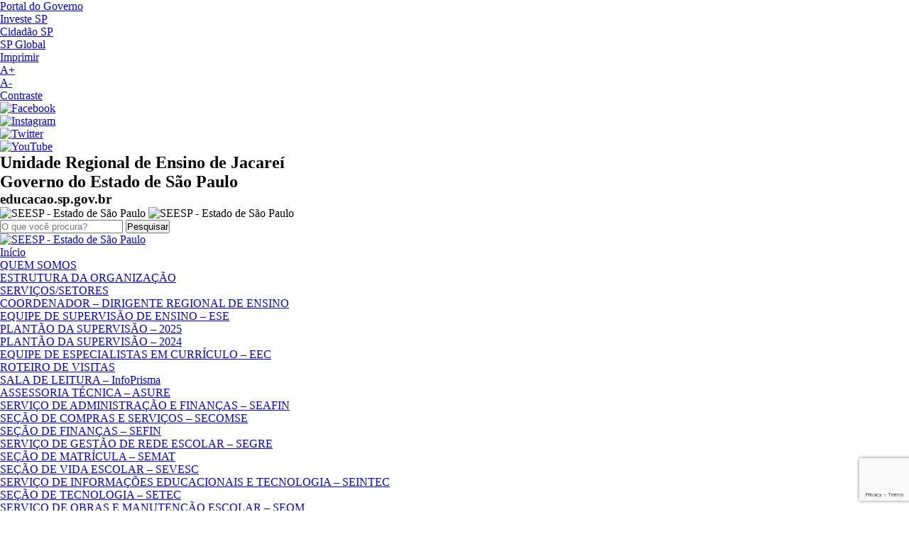

--- FILE ---
content_type: text/html; charset=UTF-8
request_url: https://dejacarei.educacao.sp.gov.br/category/pei/
body_size: 13616
content:
<!DOCTYPE html>
<html lang="pt-BR">
<head>
    <meta charset="UTF-8">
    <meta name="viewport" content="width=device-width, initial-scale=1">
    <meta name="google-site-verification" content="sKiIfiEZ861sqcD3dp-ChcunKNBTMykjSqnKcoB8tDQ" />
    <link rel="profile" href="http://gmpg.org/xfn/11">

    <title>PEI &#8211; Unidade Regional de Ensino de Jacareí</title>
<link rel='dns-prefetch' href='//www.google.com' />
<link rel='dns-prefetch' href='//ajax.googleapis.com' />
<link rel='dns-prefetch' href='//fonts.googleapis.com' />
<link rel='dns-prefetch' href='//s.w.org' />
<link rel="alternate" type="application/rss+xml" title="Feed para Unidade Regional de Ensino de Jacareí &raquo;" href="https://dejacarei.educacao.sp.gov.br/feed/" />
<link rel="alternate" type="application/rss+xml" title="Feed de comentários para Unidade Regional de Ensino de Jacareí &raquo;" href="https://dejacarei.educacao.sp.gov.br/comments/feed/" />
<link rel="alternate" type="application/rss+xml" title="Feed de categoria para Unidade Regional de Ensino de Jacareí &raquo; PEI" href="https://dejacarei.educacao.sp.gov.br/category/pei/feed/" />
		<script type="text/javascript">
			window._wpemojiSettings = {"baseUrl":"https:\/\/s.w.org\/images\/core\/emoji\/11.2.0\/72x72\/","ext":".png","svgUrl":"https:\/\/s.w.org\/images\/core\/emoji\/11.2.0\/svg\/","svgExt":".svg","source":{"concatemoji":"https:\/\/dejacarei.educacao.sp.gov.br\/wp-includes\/js\/wp-emoji-release.min.js?ver=5.1.1"}};
			!function(a,b,c){function d(a,b){var c=String.fromCharCode;l.clearRect(0,0,k.width,k.height),l.fillText(c.apply(this,a),0,0);var d=k.toDataURL();l.clearRect(0,0,k.width,k.height),l.fillText(c.apply(this,b),0,0);var e=k.toDataURL();return d===e}function e(a){var b;if(!l||!l.fillText)return!1;switch(l.textBaseline="top",l.font="600 32px Arial",a){case"flag":return!(b=d([55356,56826,55356,56819],[55356,56826,8203,55356,56819]))&&(b=d([55356,57332,56128,56423,56128,56418,56128,56421,56128,56430,56128,56423,56128,56447],[55356,57332,8203,56128,56423,8203,56128,56418,8203,56128,56421,8203,56128,56430,8203,56128,56423,8203,56128,56447]),!b);case"emoji":return b=d([55358,56760,9792,65039],[55358,56760,8203,9792,65039]),!b}return!1}function f(a){var c=b.createElement("script");c.src=a,c.defer=c.type="text/javascript",b.getElementsByTagName("head")[0].appendChild(c)}var g,h,i,j,k=b.createElement("canvas"),l=k.getContext&&k.getContext("2d");for(j=Array("flag","emoji"),c.supports={everything:!0,everythingExceptFlag:!0},i=0;i<j.length;i++)c.supports[j[i]]=e(j[i]),c.supports.everything=c.supports.everything&&c.supports[j[i]],"flag"!==j[i]&&(c.supports.everythingExceptFlag=c.supports.everythingExceptFlag&&c.supports[j[i]]);c.supports.everythingExceptFlag=c.supports.everythingExceptFlag&&!c.supports.flag,c.DOMReady=!1,c.readyCallback=function(){c.DOMReady=!0},c.supports.everything||(h=function(){c.readyCallback()},b.addEventListener?(b.addEventListener("DOMContentLoaded",h,!1),a.addEventListener("load",h,!1)):(a.attachEvent("onload",h),b.attachEvent("onreadystatechange",function(){"complete"===b.readyState&&c.readyCallback()})),g=c.source||{},g.concatemoji?f(g.concatemoji):g.wpemoji&&g.twemoji&&(f(g.twemoji),f(g.wpemoji)))}(window,document,window._wpemojiSettings);
		</script>
		<style type="text/css">
img.wp-smiley,
img.emoji {
	display: inline !important;
	border: none !important;
	box-shadow: none !important;
	height: 1em !important;
	width: 1em !important;
	margin: 0 .07em !important;
	vertical-align: -0.1em !important;
	background: none !important;
	padding: 0 !important;
}
</style>
	<link rel='stylesheet' id='wp-block-library-css'  href='https://dejacarei.educacao.sp.gov.br/wp-includes/css/dist/block-library/style.min.css?ver=5.1.1' type='text/css' media='all' />
<link rel='stylesheet' id='wp-banners-css-css'  href='https://dejacarei.educacao.sp.gov.br/wp-content/plugins/banners/assets/css/wp-banners.css?ver=5.1.1' type='text/css' media='all' />
<link rel='stylesheet' id='contact-form-7-css'  href='https://dejacarei.educacao.sp.gov.br/wp-content/plugins/contact-form-7/includes/css/styles.css?ver=5.1.1' type='text/css' media='all' />
<link rel='stylesheet' id='k2msec-style-css'  href='https://dejacarei.educacao.sp.gov.br/wp-content/themes/k2msec/style.css?ver=5.1.1' type='text/css' media='all' />
<link rel='stylesheet' id='k2msec-reset-css'  href='https://dejacarei.educacao.sp.gov.br/wp-content/themes/k2msec/css/reset.css?ver=5.1.1' type='text/css' media='all' />
<link rel='stylesheet' id='k2msec-form-css'  href='https://dejacarei.educacao.sp.gov.br/wp-content/themes/k2msec/css/form.css?ver=5.1.1' type='text/css' media='all' />
<link rel='stylesheet' id='k2msec-bootstrap-css'  href='https://dejacarei.educacao.sp.gov.br/wp-content/themes/k2msec/css/bootstrap.css?ver=5.1.1' type='text/css' media='all' />
<link rel='stylesheet' id='k2msec-font-css'  href='https://dejacarei.educacao.sp.gov.br/wp-content/themes/k2msec/css/font.css?ver=5.1.1' type='text/css' media='all' />
<link rel='stylesheet' id='k2msec-educacao-css'  href='https://dejacarei.educacao.sp.gov.br/wp-content/themes/k2msec/css/educacao.css?ver=5.1.1' type='text/css' media='all' />
<link rel='stylesheet' id='k2msec-govsp2019-css'  href='https://dejacarei.educacao.sp.gov.br/wp-content/themes/k2msec/css/gov2019.css?ver=5.1.1' type='text/css' media='all' />
<link rel='stylesheet' id='k2msec-contraste-css'  href='https://dejacarei.educacao.sp.gov.br/wp-content/themes/k2msec/css/contraste.css?ver=5.1.1' type='text/css' media='all' />
<link rel='stylesheet' id='k2msec-font-montserrat-css'  href='https://fonts.googleapis.com/css?family=Montserrat%3A400%2C700&#038;ver=5.1.1' type='text/css' media='all' />
<link rel='stylesheet' id='k2msec-font-opensans-css'  href='https://fonts.googleapis.com/css?family=Open+Sans%3A400%2C600&#038;ver=5.1.1' type='text/css' media='all' />
<link rel='stylesheet' id='k2msec-flexslidercss-css'  href='https://dejacarei.educacao.sp.gov.br/wp-content/themes/k2msec/css/flexslider.css?ver=5.1.1' type='text/css' media='all' />
<link rel='stylesheet' id='rt_frontend_style-css'  href='https://dejacarei.educacao.sp.gov.br/wp-content/plugins/k2m-responsive-tables/css/style.css?ver=5.1.1' type='text/css' media='all' />
<!--[if lt IE 9]>
<link rel='stylesheet' id='art_ie_stylesheet-css'  href='https://dejacarei.educacao.sp.gov.br/wp-content/plugins/k2m-responsive-tables/css/style-ie.css?ver=5.1.1' type='text/css' media='all' />
<![endif]-->
<script type='text/javascript' src='https://dejacarei.educacao.sp.gov.br/wp-includes/js/jquery/jquery.js?ver=1.12.4'></script>
<script type='text/javascript' src='https://dejacarei.educacao.sp.gov.br/wp-includes/js/jquery/jquery-migrate.min.js?ver=1.4.1'></script>
<script type='text/javascript' src='https://ajax.googleapis.com/ajax/libs/jquery/1.7.1/jquery.min.js?ver=5.1.1'></script>
<script type='text/javascript' src='https://dejacarei.educacao.sp.gov.br/wp-content/themes/k2msec/js/jquery-mask.js?ver=5.1.1'></script>
<script type='text/javascript' src='https://dejacarei.educacao.sp.gov.br/wp-content/themes/k2msec/js/jquery.flexslider-min.js?ver=5.1.1'></script>
<script type='text/javascript' src='https://dejacarei.educacao.sp.gov.br/wp-content/themes/k2msec/js/jquery.sharrre.min.js?ver=5.1.1'></script>
<script type='text/javascript' src='https://dejacarei.educacao.sp.gov.br/wp-content/themes/k2msec/js/scripts.js?ver=5.1.1'></script>
<script type='text/javascript' src='https://dejacarei.educacao.sp.gov.br/wp-content/plugins/k2m-responsive-tables/js/script.js?ver=5.1.1'></script>
<link rel='https://api.w.org/' href='https://dejacarei.educacao.sp.gov.br/wp-json/' />
<link rel="EditURI" type="application/rsd+xml" title="RSD" href="https://dejacarei.educacao.sp.gov.br/xmlrpc.php?rsd" />
<link rel="wlwmanifest" type="application/wlwmanifest+xml" href="https://dejacarei.educacao.sp.gov.br/wp-includes/wlwmanifest.xml" /> 
<style type="text/css" media="screen"></style>
		<!-- GA Google Analytics @ https://m0n.co/ga -->
		<script async src="https://www.googletagmanager.com/gtag/js?id=G-XQD0V55BQD"></script>
		<script>
			window.dataLayer = window.dataLayer || [];
			function gtag(){dataLayer.push(arguments);}
			gtag('js', new Date());
			gtag('config', 'G-XQD0V55BQD');
		</script>

	  <!--  <link rel="shortcut icon" href="http://sedseecdn.azureedge.net/images/favicon_eleitoral/favicon.ico" />-->
	<link rel="shortcut icon" href="https://dejacarei.educacao.sp.gov.br/wp-content/themes/k2msec/img/favicon.ico" />
			<style type="text/css" id="wp-custom-css">
			body header {
    height: 70px;
}
.entry-content h2{
		font-family: 'Montserrat';
    font-size: 1.5rem;
    margin-bottom: 1rem;
		text-align: justify;
}
hr{
	margin: 30px 0 !important;
	border-color:#aaa;
	border-top: 2px solid #aaa;
}
#content .entry-content p {
	line-height: 31px;
}

article header.entry-header h1.entry-title{
		text-align: center;
    font-family: 'Montserrat';
    font-size: 20px;
}

article header.entry-header h2.entry-title{
	  font-size: 1.7rem;
    border-bottom: 0;
    line-height: 1.9rem;
    padding: 6px 20px 6px 20px;
    text-align: center;
	  border-top: 4px solid #666666;
		margin-top:70px;
		text-transform:uppercase;
		letter-spacing:-2px;
}

article header.entry-header div.entry-meta{
	color:#555;
	font-size:14px;
}

nav.posts-navigation{
	font-size:18px
}

.entry-title{
	margin-bottom:0;
	margin-top: 25px;
	padding-top: 5px;
	border-top: 1px solid #666666;
}

h1.page-title{
	margin-top: 15px;
    font-size: 20px;
    color: #444;
    padding: 5px 0;
  border-top: 2px solid #666666;  
	border-bottom: 2px solid #666666;
    font-family: "Montserrat", sans-serif;
    margin-bottom: 1.5em;
		text-align: center;
	text-transform:uppercase;
}

.links-uteis div{
	padding: 2px 0;
}

a.link-home:hover,a.link-home:focus{
	color:blue;
	text-decoration: none;
}

.entry-content a{
	    color: #3c69cf;
    text-decoration: underline;
}



/*#main-menu-wrapper,#nav-menu-item-12,#nav-menu-item-17,#nav-menu-item-606,#nav-menu-item-16,#nav-menu-item-607,form .input-form, form #searchsubmit{
	display:none;
}*/

/*INICIO ORGANOGRAMA*/
#css-script-menu{position:absolute;height:90px;width:100%;top:0;left:0;border-top:5px solid #16a1e7;background:#fff;-moz-box-shadow:0 2px 3px 0 rgba(0,0,0,.16);-webkit-box-shadow:0 2px 3px 0 rgba(0,0,0,.16);box-shadow:0 2px 3px 0 rgba(0,0,0,.16);z-index:999999;padding:10px 0;-webkit-box-sizing:content-box;-moz-box-sizing:content-box;box-sizing:content-box}.css-script-center{width:960px;margin:0 auto}.css-script-center ul{width:212px;float:left;line-height:45px;margin:0;padding:0;list-style:none}.css-script-center a{text-decoration:none}.css-script-ads{width:728px;height:90px;float:right}.css-script-clear{clear:both;height:0}#carbonads{font-family:-apple-system,BlinkMacSystemFont,segoe ui,Roboto,Oxygen-Sans,Ubuntu,Cantarell,helvetica neue,Helvetica,Arial,sans-serif}#carbonads{display:block;overflow:hidden;max-width:728px;position:relative;font-size:22px;box-sizing:content-box}#carbonads>span{display:block}#carbonads a{color:#111;text-decoration:none}#carbonads a:hover{color:#000}.carbon-wrap{display:flex;align-items:center}.carbon-img{display:block;margin:0;line-height:1}.carbon-img img{display:block;height:90px;width:auto}.carbon-text{display:block;padding:0 1em;line-height:1.35;text-align:left}.carbon-poweredby{display:block;position:absolute;bottom:0;right:0;padding:6px 10px;text-align:center;text-transform:uppercase;letter-spacing:.5px;font-weight:600;font-size:8px;border-top-left-radius:4px;line-height:1;color:#ccc!important}@media only screen and (min-width:320px) and (max-width:759px){.carbon-text{font-size:14px}}
*,
*:before,
*:after {
    box-sizing: border-box;
    margin: 0;
    padding: 0;
}


#organograma h1 { color:#000; text-align:center;margin-bottom:5px;}

#wrapper {
  margin:0 auto;
    max-width: 95em;
}

#organograma {
    float: left;
    width: 100%;
}

#organograma a{
	text-decoration: none;
    color: #111;
}


#organograma h2,#organograma  h3,#organograma  p{
	font-size:11px;	
	font-family: sans-serif;
}

#organograma h2,#organograma  h3{
	font-weight:bold;
	margin-bottom:5px;
	text-align: center;
}


#organograma p{
	margin:0 0 2px 0;
	line-height:18px !important;
	color:#333 !important;
}

ol.organizational-chart > li > a > div h1 + p, ol.organizational-chart > li > ol > li > a > div h2 + p,ol.organizational-chart > li > ol > li > ol > li > a > div h3 + p{
	font-weight: 600;
    margin-bottom: 2px;
	font-size:12px !important;
}

ol.organizational-chart,
ol.organizational-chart ol,
ol.organizational-chart li,
ol.organizational-chart li > a > div {
    position: relative;
}

.organizational-chart li > a:hover > div{
	box-shadow: inset 0 0 1em rgba(125, 125, 125, 0.42);
}

ol.organizational-chart,
ol.organizational-chart ol {
    list-style: none;
    margin: 0;
    padding: 0;
}

ol.organizational-chart {
    text-align: center;
}

ol.organizational-chart ol {
    padding-top: 1em;
}

ol.organizational-chart ol:before,
ol.organizational-chart ol:after,
ol.organizational-chart li:before,
ol.organizational-chart li:after,
ol.organizational-chart > li > a > div:before,
ol.organizational-chart > li > a > div:after {
    background-color: #ddd;
    content: '';
    position: absolute;
}

ol.organizational-chart ol > li {
    padding: 1em 0 0 1em;
}

ol.organizational-chart > li ol:before {
    height: 1em;
    left: 50%;
    top: 0;
    width: 3px;
}

ol.organizational-chart > li ol:after {
    height: 3px;
    left: 3px;
    top: 1em;
    width: 50%;
}

ol.organizational-chart > li ol > li:not(:last-of-type):before {
    height: 3px;
    left: 0;
    top: 2em;
    width: 1em;
}

ol.organizational-chart > li ol > li:not(:last-of-type):after {
    height: 100%;
    left: 0;
    top: 0;
    width: 3px;
}

ol.organizational-chart > li ol > li:last-of-type:before {
    height: 3px;
    left: 0;
    top: 2em;
    width: 1em;
}

ol.organizational-chart > li ol > li:last-of-type:after {
    height: 2em;
    left: 0;
    top: 0;
    width: 3px;
}

ol.organizational-chart li > a > div {
    background-color: #fff;
    border-radius: 3px;
    min-height: 2em;
    padding: 0.5em;
}

/*** PRIMARY ***/
ol.organizational-chart > li > a > div {
    background-color: #bbb;
    margin-right: 1em;
}

ol.organizational-chart > li > a > div:before {
    bottom: 2em;
    height: 3px;
    right: -1em;
    width: 1em;
}

ol.organizational-chart > li > a > div:first-of-type:after {
    bottom: 0;
    height: 2em;
    right: -1em;
    width: 3px;
}

ol.organizational-chart > li > a > div + div {
    margin-top: 1em;
}

ol.organizational-chart > li > a > div + div:after {
    height: calc(100% + 1em);
    right: -1em;
    top: -1em;
    width: 3px;
}

/*** SECONDARY ***/
ol.organizational-chart > li > ol:before {
    left: inherit;
    right: 0;
}

ol.organizational-chart > li > ol:after {
    left: 0;
    width: 100%;
}

ol.organizational-chart > li > ol > li > a > div {
    background-color: #ccc;
}

/*** TERTIARY ***/
ol.organizational-chart > li > ol > li > ol > li > a > div {
    background-color: #ddd;
}

/*** QUATERNARY ***/
ol.organizational-chart > li > ol > li > ol > li > ol > li > a > div {
    background-color: #eee;
}

/*** QUINARY ***/
ol.organizational-chart > li > ol > li > ol > li > ol > li > ol > li > a > div {
    background-color: #eee;
}

/*** MEDIA QUERIES ***/
@media only screen and ( min-width: 64em ) {

    ol.organizational-chart {
        margin-left: -1em;
        margin-right: -1em;
    }

    /* PRIMARY */
    ol.organizational-chart > li > a > div {
        display: inline-block;
        float: none;
        margin: 0 1em 1em 1em;
        vertical-align: bottom;
    }

    ol.organizational-chart > li > a > div:only-of-type {
        margin-bottom: 0;
        width: calc((100% / 1) - 2em - 4px);
    }

    ol.organizational-chart > li > a > div:first-of-type:nth-last-of-type(2),
    ol.organizational-chart > li > a > div:first-of-type:nth-last-of-type(2) ~ div {
        width: calc((100% / 2) - 2em - 4px);
    }

    ol.organizational-chart > li > a > div:first-of-type:nth-last-of-type(3),
    ol.organizational-chart > li > a > div:first-of-type:nth-last-of-type(3) ~ div {
        width: calc((100% / 3) - 2em - 4px);
    }

    ol.organizational-chart > li > a > div:first-of-type:nth-last-of-type(4),
    ol.organizational-chart > li > a > div:first-of-type:nth-last-of-type(4) ~ div {
        width: calc((100% / 4) - 2em - 4px);
    }

    ol.organizational-chart > li > a > div:first-of-type:nth-last-of-type(5),
    ol.organizational-chart > li > a > div:first-of-type:nth-last-of-type(5) ~ div {
        width: calc((100% / 5) - 2em - 4px);
    }

    ol.organizational-chart > li > a > div:before,
    ol.organizational-chart > li > a > div:after {
        bottom: -1em!important;
        top: inherit!important;
    }

    ol.organizational-chart > li > a > div:before {
        height: 1em!important;
        left: 50%!important;
        width: 3px!important;
    }

    ol.organizational-chart > li > a > div:only-of-type:after {
        display: none;
    }

    ol.organizational-chart > li > a > div:first-of-type:not(:only-of-type):after,
    ol.organizational-chart > li > a > div:last-of-type:not(:only-of-type):after {
        bottom: -1em;
        height: 3px;
        width: calc(50% + 1em + 3px);
    }

    ol.organizational-chart > li > a > div:first-of-type:not(:only-of-type):after {
        left: calc(50% + 3px);
    }

    ol.organizational-chart > li > a > div:last-of-type:not(:only-of-type):after {
        left: calc(-1em - 3px);
    }

    ol.organizational-chart > li > a > div + div:not(:last-of-type):after {
        height: 3px;
        left: -2em;
        width: calc(100% + 4em);
    }

    /* SECONDARY */
    ol.organizational-chart > li > ol {
        display: flex;
        flex-wrap: nowrap;
    }

    ol.organizational-chart > li > ol:before,
    ol.organizational-chart > li > ol > li:before {
        height: 1em!important;
        left: 50%!important;
        top: 0!important;
        width: 3px!important;
    }

    ol.organizational-chart > li > ol:after {
        display: none;
    }

    ol.organizational-chart > li > ol > li {
        flex-grow: 1;
        padding-left: 1em;
        padding-right: 1em;
        padding-top: 1em;
    }

    ol.organizational-chart > li > ol > li:only-of-type {
        padding-top: 0;
    }

    ol.organizational-chart > li > ol > li:only-of-type:before,
    ol.organizational-chart > li > ol > li:only-of-type:after {
        display: none;
    }

    ol.organizational-chart > li > ol > li:first-of-type:not(:only-of-type):after,
    ol.organizational-chart > li > ol > li:last-of-type:not(:only-of-type):after {
        height: 3px;
        top: 0;
        width: 50%;
    }

    ol.organizational-chart > li > ol > li:first-of-type:not(:only-of-type):after {
        left: 50%;
    }

    ol.organizational-chart > li > ol > li:last-of-type:not(:only-of-type):after {
        left: 0;
    }

    ol.organizational-chart > li > ol > li + li:not(:last-of-type):after {
        height: 3px;
        left: 0;
        top: 0;
        width: 100%;
    }

}
/*FIM ORGANOGRAMA*/

@media only screen and (min-width: 1200px) {
	
	table.tabela-atribuicao{
		width:100%;
	}

}
@media only screen and (max-width: 1182px) {	
	.wp-image-3484{
		margin: 0 15px 0 0 !important;
	}
}

@media only screen and (max-width: 750px) {	
	.wp-image-3493, .wp-image-3485, .wp-image-3481, .wp-image-3484{
		margin:10px 0 !important;
	}
}


@media only screen and (max-width: 512px) {	
		article header.entry-header h2.entry-title{
			font-size: 20px;
			line-height: inherit;
	}
}		</style>
		
</head>

<body class="archive category category-pei category-184 group-blog hfeed">
<section id="superior" class="wrap container">
    <div class="row">

        
        
        <!-- Header - Gov SP -->
        <div class="row">
            <nav id="gov-links" class="container">
                <ul class="col-sm-8 hidden-xs no-gutter">
                    <li><a href="https://www.saopaulo.sp.gov.br/" target="_blank">Portal do Governo</a></li>
                    <li><a href="https://www.investe.sp.gov.br/" target="_blank">Investe SP</a></li>
                    <li><a href="https://www.cidadao.sp.gov.br/" target="_blank">Cidadão SP</a></li>
                    <li><a href="https://www.saopauloglobal.sp.gov.br/" target="_blank">SP Global</a></li>
                </ul>
                <ul class="col-sm-4 hidden-xs no-gutter text-right">
                    <li class="accessibility">
                        <a href="#imprimir-pagina" title="Imprimir">Imprimir</a>
                    </li>
                    <li class="accessibility">
                        <a href="#aumentar-fonte" title="Aumentar Fonte" class="resizeText aumentar" id="aumentar">A+</a>
                    </li>
                    <li class="accessibility">
                        <a href="#diminuir-fonte" title="Diminuir Fonte" class="resizeText diminuir" id="diminuir">A-</a>
                    </li>
                    <li class="accessibility">
                        <a href="#aplicar-contraste" class="contraste" title="Contraste">Contraste</a>
                    </li>
                    <li><a href="https://www.facebook.com/governosp/" target="_blank"><img src="https://dejacarei.educacao.sp.gov.br/wp-content/themes/k2msec/img/govsp19/i-facebook.png" alt="Facebook" /></a></li>
                    <li><a href="https://www.instagram.com/governosp/" target="_blank"><img src="https://dejacarei.educacao.sp.gov.br/wp-content/themes/k2msec/img/govsp19/i-instagram.png" alt="Instagram" /></a></li>
                    <li><a href="https://twitter.com/governosp/" target="_blank"><img src="https://dejacarei.educacao.sp.gov.br/wp-content/themes/k2msec/img/govsp19/i-twitter.png" alt="Twitter" /></a></li>
                    <li><a href="https://www.youtube.com/governosp/" target="_blank"><img src="https://dejacarei.educacao.sp.gov.br/wp-content/themes/k2msec/img/govsp19/i-youtube.png" alt="YouTube" /></a></li>
                </ul>
            </nav>
        </div>
        <div class="row header container-fluid">
            <div class="container">
                <!-- Sec Name -->
                <div id="sec-title" class="col-xs-4 col-md-4">
                    <h1 class="col-xs-12 hidden-xs no-gutter">Unidade Regional de Ensino de Jacareí</h1>
                    <h2 class="col-xs-12 hidden-xs no-gutter">Governo do Estado de São Paulo</h2>
                    <h3 class="col-xs-12 visible-xs no-gutter">educacao.sp.gov.br</h3>
                </div>
                <!-- END Sec Name -->
                <!-- Flags -->
                <figure id="corte-bandeira" class="col-xs-2 col-md-1">
                    <img src="https://dejacarei.educacao.sp.gov.br/wp-content/themes/k2msec/img/govsp19/header-bandeira.jpg" srcset="https://dejacarei.educacao.sp.gov.br/wp-content/themes/k2msec/img/govsp19/header-bandeira@0,5x.jpg 0.5x https://dejacarei.educacao.sp.gov.br/wp-content/themes/k2msec/img/govsp19/header-bandeira@2x.jpg 2x" alt="SEESP - Estado de São Paulo">
                    <img src="https://dejacarei.educacao.sp.gov.br/wp-content/themes/k2msec/img/govsp19/brasao-sp.png" srcset="https://dejacarei.educacao.sp.gov.br/wp-content/themes/k2msec/img/govsp19/brasao-sp@0,5x.png 0.5x https://dejacarei.educacao.sp.gov.br/wp-content/themes/k2msec/img/govsp19/brasao-sp@2x.png 2x" alt="SEESP - Estado de São Paulo">
                </figure>
                <!-- END Flags -->

                <!-- Search Field -->
                <form action="https://dejacarei.educacao.sp.gov.br/?" id="searchform" method="get" role="search" class="col-xs-5 col-md-6 col-lg-5 text-right">
                    <div>

                        <input id="s" name="s" class="input-form" value="" type="text" placeholder="O que você procura?">
                        
                        <input value="Pesquisar" class="icon-search" id="searchsubmit" type="submit">
                        <i class="icon-search search-trigger"></i>
                        
                    </div>
                </form>
                <!-- END Search Field -->

                <!-- Gov Logo -->
                <div class="col-sm-1 col-md-1 hidden-lg-up mobile-menu-icon">
                    <i id="menu-trigger"></i>
                </div>
                <figure class="col-xs-2 text-right hidden-md-down">
                    <a href="https://www.saopaulo.sp.gov.br" target="_blank">
                        <img src="https://dejacarei.educacao.sp.gov.br/wp-content/themes/k2msec/img/govsp19/logo-gov-sp-2019.png" srcset="https://dejacarei.educacao.sp.gov.br/wp-content/themes/k2msec/img/govsp19/logo-gov-sp-2019@0,5x.png 0.5x https://dejacarei.educacao.sp.gov.br/wp-content/themes/k2msec/img/govsp19/logo-gov-sp-2019@2x.png 2x"
                             alt="SEESP - Estado de São Paulo" class="img-responsive">
                    </a>
                </figure>
                <!-- END Gov Logo -->
            </div>

        </div>
        <!-- END Header - Gov SP -->

        <!-- Menu -->
        <nav id="main-menu-wrapper" role="navigation"  class="row hidden-md-down">
            <div class="container-fluid">
                <div class="menu-principal-container"><ul id="main-menu" class="nav-menu"><li id="menu-item-9" class="home menu-item menu-item-type-custom menu-item-object-custom menu-item-home menu-item-9"><a href="https://dejacarei.educacao.sp.gov.br">Início</a></li>
<li id="menu-item-35" class="menu-item menu-item-type-post_type menu-item-object-page menu-item-has-children menu-item-35"><a href="https://dejacarei.educacao.sp.gov.br/quem-somos/">QUEM SOMOS</a>
<ul class="sub-menu">
	<li id="menu-item-8121" class="menu-item menu-item-type-custom menu-item-object-custom menu-item-8121"><a href="https://dejacarei.educacao.sp.gov.br/estrutura-da-organizacao-2025/">ESTRUTURA DA ORGANIZAÇÃO</a></li>
</ul>
</li>
<li id="menu-item-38" class="menu-item menu-item-type-post_type menu-item-object-page menu-item-has-children menu-item-38"><a href="https://dejacarei.educacao.sp.gov.br/%e2%80%8b%e2%80%8b%e2%80%8bcentrosnucleos-da-der-jacarei/">SERVIÇOS/SETORES</a>
<ul class="sub-menu">
	<li id="menu-item-8087" class="menu-item menu-item-type-custom menu-item-object-custom menu-item-8087"><a href="https://dejacarei.educacao.sp.gov.br/coordenador/">COORDENADOR &#8211; DIRIGENTE REGIONAL DE ENSINO</a></li>
	<li id="menu-item-8088" class="menu-item menu-item-type-custom menu-item-object-custom menu-item-has-children menu-item-8088"><a href="https://dejacarei.educacao.sp.gov.br/equipe-de-supervisao-de-ensino-ese-jac/">EQUIPE DE SUPERVISÃO DE ENSINO &#8211; ESE</a>
	<ul class="sub-menu">
		<li id="menu-item-7516" class="menu-item menu-item-type-custom menu-item-object-custom menu-item-7516"><a href="https://docs.google.com/spreadsheets/d/1yxGIwOPCkpc2lzW-XbBKHT6GEzf3eA6LKQV_6oqDLhw/edit?usp=sharing">PLANTÃO DA SUPERVISÃO &#8211; 2025</a></li>
		<li id="menu-item-6824" class="menu-item menu-item-type-custom menu-item-object-custom menu-item-6824"><a href="https://docs.google.com/spreadsheets/d/e/2PACX-1vTaPxktxVXkCCkfPLyNXt2BxZevqwBXvjCTq_-NZCsEKUNHmVt-Te4rtKW0KJzjI-3xHwY4GSn10xTR/pubhtml">PLANTÃO DA SUPERVISÃO &#8211; 2024</a></li>
	</ul>
</li>
	<li id="menu-item-8089" class="menu-item menu-item-type-custom menu-item-object-custom menu-item-has-children menu-item-8089"><a href="https://dejacarei.educacao.sp.gov.br/equipe-de-especialistas-em-curriculo-ecc/">EQUIPE DE ESPECIALISTAS EM CURRÍCULO &#8211; EEC</a>
	<ul class="sub-menu">
		<li id="menu-item-6877" class="menu-item menu-item-type-custom menu-item-object-custom menu-item-6877"><a href="https://docs.google.com/spreadsheets/d/1UtoIik_kPo0xN07KHTa92FWRqxuRPgyS22LZe3TNt6E/edit?usp=sharing">ROTEIRO DE VISITAS</a></li>
		<li id="menu-item-1338" class="menu-item menu-item-type-post_type menu-item-object-post menu-item-1338"><a href="https://dejacarei.educacao.sp.gov.br/sala-de-leitura-infoprisma/">SALA DE LEITURA – InfoPrisma</a></li>
	</ul>
</li>
	<li id="menu-item-8090" class="menu-item menu-item-type-custom menu-item-object-custom menu-item-8090"><a href="https://dejacarei.educacao.sp.gov.br/assessoria-tecnica-asure/">ASSESSORIA TÉCNICA &#8211; ASURE</a></li>
	<li id="menu-item-8092" class="menu-item menu-item-type-custom menu-item-object-custom menu-item-has-children menu-item-8092"><a href="https://dejacarei.educacao.sp.gov.br/servico-de-administracao-e-financas-seafin/">SERVIÇO DE ADMINISTRAÇÃO E FINANÇAS &#8211; SEAFIN</a>
	<ul class="sub-menu">
		<li id="menu-item-8093" class="menu-item menu-item-type-custom menu-item-object-custom menu-item-8093"><a href="https://dejacarei.educacao.sp.gov.br/secao-de-compras-e-servicos-secomse/">SEÇÃO DE COMPRAS E SERVIÇOS &#8211; SECOMSE</a></li>
		<li id="menu-item-8094" class="menu-item menu-item-type-custom menu-item-object-custom menu-item-8094"><a href="https://dejacarei.educacao.sp.gov.br/secao-de-financas-sefin/">SEÇÃO DE FINANÇAS &#8211; SEFIN</a></li>
	</ul>
</li>
	<li id="menu-item-8095" class="menu-item menu-item-type-custom menu-item-object-custom menu-item-has-children menu-item-8095"><a href="https://dejacarei.educacao.sp.gov.br/servico-de-gestao-de-rede-escolar-segre/">SERVIÇO DE GESTÃO DE REDE ESCOLAR &#8211; SEGRE</a>
	<ul class="sub-menu">
		<li id="menu-item-8096" class="menu-item menu-item-type-custom menu-item-object-custom menu-item-8096"><a href="https://dejacarei.educacao.sp.gov.br/secao-de-matricula-semat/">SEÇÃO DE MATRÍCULA &#8211; SEMAT</a></li>
		<li id="menu-item-8097" class="menu-item menu-item-type-custom menu-item-object-custom menu-item-8097"><a href="https://dejacarei.educacao.sp.gov.br/secao-de-vida-escolar-sevesc/">SEÇÃO DE VIDA ESCOLAR &#8211; SEVESC</a></li>
	</ul>
</li>
	<li id="menu-item-8098" class="menu-item menu-item-type-custom menu-item-object-custom menu-item-has-children menu-item-8098"><a href="https://dejacarei.educacao.sp.gov.br/servico-de-informacoes-educacionais-e-tecnologia-seintec/">SERVIÇO DE INFORMAÇÕES EDUCACIONAIS E TECNOLOGIA &#8211; SEINTEC</a>
	<ul class="sub-menu">
		<li id="menu-item-8100" class="menu-item menu-item-type-custom menu-item-object-custom menu-item-8100"><a href="https://dejacarei.educacao.sp.gov.br/secao-de-tecnologia-setec/">SEÇÃO DE TECNOLOGIA &#8211; SETEC</a></li>
	</ul>
</li>
	<li id="menu-item-8101" class="menu-item menu-item-type-custom menu-item-object-custom menu-item-has-children menu-item-8101"><a href="https://dejacarei.educacao.sp.gov.br/servico-de-obras-e-manutencao-escolar-seom/">SERVIÇO DE OBRAS E MANUTENÇÃO ESCOLAR &#8211; SEOM</a>
	<ul class="sub-menu">
		<li id="menu-item-8103" class="menu-item menu-item-type-custom menu-item-object-custom menu-item-8103"><a href="https://dejacarei.educacao.sp.gov.br/secao-de-fiscalizacao-sefisc/">SETOR DE FISCALIZAÇÃO &#8211; SEFISC</a></li>
	</ul>
</li>
	<li id="menu-item-8104" class="menu-item menu-item-type-custom menu-item-object-custom menu-item-has-children menu-item-8104"><a href="https://dejacarei.educacao.sp.gov.br/servico-de-pessoas-sepes/">SERVIÇO DE PESSOAS &#8211; SEPES</a>
	<ul class="sub-menu">
		<li id="menu-item-8105" class="menu-item menu-item-type-custom menu-item-object-custom menu-item-8105"><a href="https://dejacarei.educacao.sp.gov.br/secao-de-administracao-de-pessoal-seape/">SEÇÃO DE ADMINISTRAÇÃO DE PESSOAL &#8211; SEAPE</a></li>
		<li id="menu-item-8106" class="menu-item menu-item-type-custom menu-item-object-custom menu-item-8106"><a href="https://dejacarei.educacao.sp.gov.br/secao-de-frequencia-e-pagamento-sefrep/">SEÇÃO DE FREQUÊNCIA E PAGAMENTO &#8211; SEFREP</a></li>
	</ul>
</li>
</ul>
</li>
<li id="menu-item-113" class="menu-item menu-item-type-post_type menu-item-object-page menu-item-has-children menu-item-113"><a href="https://dejacarei.educacao.sp.gov.br/%e2%80%8b%e2%80%8b%e2%80%8bescolas-jurisdicionadas-a-der-jacarei/">​​​ESCOLAS</a>
<ul class="sub-menu">
	<li id="menu-item-3504" class="menu-item menu-item-type-custom menu-item-object-custom menu-item-3504"><a href="https://docs.google.com/spreadsheets/d/e/2PACX-1vRkOYfLUJJ2dITDZJVJC5DuMLnp6lGwAX0MkxLM_jqBn3PTMZW9Q6pNPy0UElk6K3RtMPm3r1UE33Zm/pubhtml?gid=0&#038;single=true">ESCOLAS ESTADUAIS</a></li>
	<li id="menu-item-3759" class="menu-item menu-item-type-custom menu-item-object-custom menu-item-3759"><a href="https://docs.google.com/spreadsheets/d/e/2PACX-1vQj5simQOtMCmHPEhzu4UnO3HVMo1MP4DBA10iLglSY1fWEIxXY9INTKUAxqKif__FJ-k0tyWed1yvY/pubhtml">ESCOLAS PARTICULARES</a></li>
	<li id="menu-item-3768" class="menu-item menu-item-type-custom menu-item-object-custom menu-item-3768"><a href="https://pesquisaseduc.fde.sp.gov.br/localize_escola">LOCALIZE UMA ESCOLA DA NOSSA DIRETORIA DE ENSINO</a></li>
</ul>
</li>
<li id="menu-item-208" class="menu-item menu-item-type-post_type menu-item-object-page menu-item-has-children menu-item-208"><a href="https://dejacarei.educacao.sp.gov.br/downloads/">IMPRESSOS</a>
<ul class="sub-menu">
	<li id="menu-item-4142" class="menu-item menu-item-type-custom menu-item-object-custom menu-item-4142"><a href="#">IMPRESSOS DO COORDENADOR</a></li>
	<li id="menu-item-553" class="menu-item menu-item-type-custom menu-item-object-custom menu-item-553"><a href="https://drive.google.com/drive/folders/0B510yfZuIr38LW0yc2JYQUhXLWs?resourcekey=0-jcxME_LH72Q-i_zbpDFilQ&#038;usp=sharing">IMPRESSOS DO EEC</a></li>
	<li id="menu-item-6252" class="menu-item menu-item-type-custom menu-item-object-custom menu-item-6252"><a href="https://drive.google.com/drive/folders/1ExJq7BXjKhcWzl7R61GPHOCKVrREqd4M">IMPRESSOS DO ESE &#8211; EDUCAÇÃO ESPECIAL</a></li>
	<li id="menu-item-569" class="menu-item menu-item-type-custom menu-item-object-custom menu-item-has-children menu-item-569"><a href="https://drive.google.com/drive/folders/0B510yfZuIr38bzVWVzBQN19VTmM?resourcekey=0-p1IZMyuyFR5BrXmlLP1-MQ&#038;usp=share_link">IMPRESSOS DO SEAFIN</a>
	<ul class="sub-menu">
		<li id="menu-item-555" class="menu-item menu-item-type-custom menu-item-object-custom menu-item-555"><a href="https://drive.google.com/drive/folders/0B510yfZuIr38SGdFS04tdkFMaGc?resourcekey=0-DLiV75ViIOXxQ3zFratDNw&#038;usp=share_link">IMPRESSOS DO SECOMSE</a></li>
		<li id="menu-item-556" class="menu-item menu-item-type-custom menu-item-object-custom menu-item-556"><a href="https://drive.google.com/drive/folders/0B510yfZuIr38SFlLQ3NnNjN4MFk?resourcekey=0-Ou3nXJVYo8f1pNtpGKhQOQ&#038;usp=share_link">IMPRESSOS DO SEFIN</a></li>
		<li id="menu-item-5332" class="menu-item menu-item-type-custom menu-item-object-custom menu-item-5332"><a href="https://drive.google.com/drive/folders/1Rlmy3Agqp5vBW6C8oJqLhchAh_Ozgfg0?usp=share_link">IMPRESSOS DO NUT</a></li>
	</ul>
</li>
	<li id="menu-item-570" class="menu-item menu-item-type-custom menu-item-object-custom menu-item-has-children menu-item-570"><a href="https://drive.google.com/drive/folders/0B510yfZuIr38eGg3ZzRnYl9TVVE?resourcekey=0-A1O5NX5yQP2V9wO7CwV4QA&#038;usp=share_link">IMPRESSOS DO SEGRE</a>
	<ul class="sub-menu">
		<li id="menu-item-559" class="menu-item menu-item-type-custom menu-item-object-custom menu-item-559"><a href="https://drive.google.com/drive/folders/0B510yfZuIr38eWxFUEVGUlFjZ1U?resourcekey=0-Cdoks5_CgVaIPkkx-R2-2w&#038;usp=share_link">IMPRESSOS DO SEMAT</a></li>
		<li id="menu-item-560" class="menu-item menu-item-type-custom menu-item-object-custom menu-item-560"><a href="https://drive.google.com/drive/folders/0B510yfZuIr38eGg3ZzRnYl9TVVE?resourcekey=0-A1O5NX5yQP2V9wO7CwV4QA&#038;usp=share_link">IMPRESSOS DO SEVESC</a></li>
	</ul>
</li>
	<li id="menu-item-558" class="menu-item menu-item-type-custom menu-item-object-custom menu-item-558"><a href="https://drive.google.com/drive/folders/0B510yfZuIr38eHExUThuWERFdHc?resourcekey=0-AuxrrkeX0xPUfklKhXQTzA&#038;usp=share_link">IMPRESSOS DO SEINTEC</a></li>
	<li id="menu-item-557" class="menu-item menu-item-type-custom menu-item-object-custom menu-item-has-children menu-item-557"><a href="https://drive.google.com/drive/folders/0B510yfZuIr38RjlVTDBxN1pURms?resourcekey=0-si3GSh6u_RQm4Vwgnqq1CQ&#038;usp=share_link">IMPRESSOS DO SEOM</a>
	<ul class="sub-menu">
		<li id="menu-item-554" class="menu-item menu-item-type-custom menu-item-object-custom menu-item-554"><a href="https://drive.google.com/drive/folders/0B510yfZuIr38VlBZVmpiS2p0cVk?resourcekey=0-04_BJo_8Tl2lEMpYPp7WdA&#038;usp=share_link">IMPRESSOS DO NAD</a></li>
	</ul>
</li>
	<li id="menu-item-571" class="menu-item menu-item-type-custom menu-item-object-custom menu-item-has-children menu-item-571"><a href="https://drive.google.com/drive/folders/0B510yfZuIr38dUpDeWtTOEYxaUU?resourcekey=0-N6bOBlsrPHEihTiM_Fa_lw&#038;usp=share_link">IMPRESSOS DO SEPES</a>
	<ul class="sub-menu">
		<li id="menu-item-561" class="menu-item menu-item-type-custom menu-item-object-custom menu-item-561"><a href="https://drive.google.com/drive/folders/0B510yfZuIr38SnIyTmRnWkMxaVU?resourcekey=0-P9JxNhRqKy83ATYWInl3rA&#038;usp=share_link">IMPRESSOS DO SEAPE</a></li>
		<li id="menu-item-562" class="menu-item menu-item-type-custom menu-item-object-custom menu-item-562"><a href="https://drive.google.com/drive/folders/0B510yfZuIr38N2xKTHhtdmNoZkU?resourcekey=0-AkLGO3qCR1YaglGWkqSfFw&#038;usp=share_link">IMPRESSOS DO SEFREP</a></li>
	</ul>
</li>
	<li id="menu-item-3470" class="menu-item menu-item-type-custom menu-item-object-custom menu-item-3470"><a href="https://atendimento.educacao.sp.gov.br/artigos-de-base-de-conhecimento/tutoriais/">TUTORIAIS DA SED (BASE DE CONHECIMENTO)</a></li>
</ul>
</li>
<li id="menu-item-6883" class="menu-item menu-item-type-custom menu-item-object-custom menu-item-6883"><a href="https://seesp-my.sharepoint.com/:x:/g/personal/dulcineia_ferreira_educacao_sp_gov_br/EWc0g3QTh0pCl5w0vZnLdGUBb8hAZnnC4JNQVmmvCRfznA?e=oXcdXz">AGENDA FORMAÇÕES</a></li>
<li id="menu-item-6843" class="menu-item menu-item-type-custom menu-item-object-custom menu-item-6843"><a href="https://docs.google.com/spreadsheets/d/1yxGIwOPCkpc2lzW-XbBKHT6GEzf3eA6LKQV_6oqDLhw/edit?usp=sharing">PLANTÃO SUPERVISÃO</a></li>
<li id="menu-item-6844" class="menu-item menu-item-type-custom menu-item-object-custom menu-item-6844"><a href="https://docs.google.com/spreadsheets/d/1UtoIik_kPo0xN07KHTa92FWRqxuRPgyS22LZe3TNt6E/edit?gid=1079504792#gid=1079504792">AGENDA EEC</a></li>
<li id="menu-item-416" class="menu-item menu-item-type-post_type menu-item-object-page menu-item-has-children menu-item-416"><a href="https://dejacarei.educacao.sp.gov.br/servicos/">SERVIÇOS</a>
<ul class="sub-menu">
	<li id="menu-item-5437" class="menu-item menu-item-type-post_type menu-item-object-page menu-item-5437"><a href="https://dejacarei.educacao.sp.gov.br/alimentacao-escolar/">ALIMENTAÇÃO ESCOLAR</a></li>
	<li id="menu-item-834" class="menu-item menu-item-type-custom menu-item-object-custom menu-item-834"><a href="https://sed.educacao.sp.gov.br/Boletim/BoletimEscolar">BOLETIM ESCOLAR</a></li>
	<li id="menu-item-8288" class="menu-item menu-item-type-custom menu-item-object-custom menu-item-8288"><a href="https://convivaregionaljacarei.my.canva.site/site-conviva">CONVIVA-SP</a></li>
	<li id="menu-item-2630" class="menu-item menu-item-type-custom menu-item-object-custom menu-item-2630"><a href="http://outlook.office365.com/">E-MAIL INSTITUCIONAL</a></li>
	<li id="menu-item-4230" class="menu-item menu-item-type-custom menu-item-object-custom menu-item-4230"><a href="https://dejacarei.educacao.sp.gov.br/estagio-supervisionado/">ESTÁGIO SUPERVISIONADO</a></li>
	<li id="menu-item-542" class="menu-item menu-item-type-custom menu-item-object-custom menu-item-542"><a href="https://www.fazenda.sp.gov.br/folha/nova_folha/acessar_dce.asp?menu=dem&#038;user=rs">FOLHA DE PAGAMENTO</a></li>
	<li id="menu-item-2631" class="menu-item menu-item-type-custom menu-item-object-custom menu-item-2631"><a href="https://intranet.educacao.sp.gov.br/">INTRANET</a></li>
	<li id="menu-item-537" class="menu-item menu-item-type-custom menu-item-object-custom menu-item-537"><a href="https://pesquisaseduc.fde.sp.gov.br/legislacao">LEGISLAÇÃO</a></li>
	<li id="menu-item-2628" class="menu-item menu-item-type-custom menu-item-object-custom menu-item-2628"><a href="https://pesquisaseduc.fde.sp.gov.br/localize_escola">LOCALIZE UMA ESCOLA</a></li>
	<li id="menu-item-3477" class="menu-item menu-item-type-custom menu-item-object-custom menu-item-3477"><a href="https://atendimento.educacao.sp.gov.br/">PORTAL DE ATENDIMENTO &#8211; SEDUC</a></li>
	<li id="menu-item-322" class="menu-item menu-item-type-post_type menu-item-object-page menu-item-322"><a href="https://dejacarei.educacao.sp.gov.br/%e2%80%8b%e2%80%8b%e2%80%8b%e2%80%8brecadastramento-anual-de-servidores-ativos%e2%80%8b/">​​​​RECADASTRAMENTO</a></li>
	<li id="menu-item-835" class="menu-item menu-item-type-custom menu-item-object-custom menu-item-835"><a href="http://www.spprev.sp.gov.br/">SPPREV</a></li>
</ul>
</li>
<li id="menu-item-11" class="fale-conosco menu-item menu-item-type-custom menu-item-object-custom menu-item-has-children menu-item-11"><a href="https://dejacarei.educacao.sp.gov.br/fale-conosco/">FALE CONOSCO</a>
<ul class="sub-menu">
	<li id="menu-item-552" class="menu-item menu-item-type-custom menu-item-object-custom menu-item-552"><a href="https://docs.google.com/spreadsheets/d/e/2PACX-1vSdzYvbjqzzA6DokSXFFNMnCw6RHLman2bki3l7CIWSGimbIZp-U8CLbF6AebJp--pvmGfKrb4bBwSj/pubhtml?gid=0&#038;single=true">TEL. E E-MAILS</a></li>
	<li id="menu-item-588" class="menu-item menu-item-type-custom menu-item-object-custom menu-item-588"><a href="https://linktr.ee/derjacarei">REDES SOCIAIS</a></li>
</ul>
</li>
</ul></div>            </div>
        </nav>
        
        <nav aria-label="main navigation" class="mobile-only" aria-hidden>
            <i id="close-trigger"></i>

            <div class="nav-holder">
                <ul id="main-menu-mobile" class="nav-menu"><li class="home menu-item menu-item-type-custom menu-item-object-custom menu-item-home menu-item-9"><a href="https://dejacarei.educacao.sp.gov.br">Início</a></li>
<li class="menu-item menu-item-type-post_type menu-item-object-page menu-item-has-children menu-item-35"><a href="https://dejacarei.educacao.sp.gov.br/quem-somos/">QUEM SOMOS</a>
<ul class="sub-menu">
	<li class="menu-item menu-item-type-custom menu-item-object-custom menu-item-8121"><a href="https://dejacarei.educacao.sp.gov.br/estrutura-da-organizacao-2025/">ESTRUTURA DA ORGANIZAÇÃO</a></li>
</ul>
</li>
<li class="menu-item menu-item-type-post_type menu-item-object-page menu-item-has-children menu-item-38"><a href="https://dejacarei.educacao.sp.gov.br/%e2%80%8b%e2%80%8b%e2%80%8bcentrosnucleos-da-der-jacarei/">SERVIÇOS/SETORES</a>
<ul class="sub-menu">
	<li class="menu-item menu-item-type-custom menu-item-object-custom menu-item-8087"><a href="https://dejacarei.educacao.sp.gov.br/coordenador/">COORDENADOR &#8211; DIRIGENTE REGIONAL DE ENSINO</a></li>
	<li class="menu-item menu-item-type-custom menu-item-object-custom menu-item-has-children menu-item-8088"><a href="https://dejacarei.educacao.sp.gov.br/equipe-de-supervisao-de-ensino-ese-jac/">EQUIPE DE SUPERVISÃO DE ENSINO &#8211; ESE</a>
	<ul class="sub-menu">
		<li class="menu-item menu-item-type-custom menu-item-object-custom menu-item-7516"><a href="https://docs.google.com/spreadsheets/d/1yxGIwOPCkpc2lzW-XbBKHT6GEzf3eA6LKQV_6oqDLhw/edit?usp=sharing">PLANTÃO DA SUPERVISÃO &#8211; 2025</a></li>
		<li class="menu-item menu-item-type-custom menu-item-object-custom menu-item-6824"><a href="https://docs.google.com/spreadsheets/d/e/2PACX-1vTaPxktxVXkCCkfPLyNXt2BxZevqwBXvjCTq_-NZCsEKUNHmVt-Te4rtKW0KJzjI-3xHwY4GSn10xTR/pubhtml">PLANTÃO DA SUPERVISÃO &#8211; 2024</a></li>
	</ul>
</li>
	<li class="menu-item menu-item-type-custom menu-item-object-custom menu-item-has-children menu-item-8089"><a href="https://dejacarei.educacao.sp.gov.br/equipe-de-especialistas-em-curriculo-ecc/">EQUIPE DE ESPECIALISTAS EM CURRÍCULO &#8211; EEC</a>
	<ul class="sub-menu">
		<li class="menu-item menu-item-type-custom menu-item-object-custom menu-item-6877"><a href="https://docs.google.com/spreadsheets/d/1UtoIik_kPo0xN07KHTa92FWRqxuRPgyS22LZe3TNt6E/edit?usp=sharing">ROTEIRO DE VISITAS</a></li>
		<li class="menu-item menu-item-type-post_type menu-item-object-post menu-item-1338"><a href="https://dejacarei.educacao.sp.gov.br/sala-de-leitura-infoprisma/">SALA DE LEITURA – InfoPrisma</a></li>
	</ul>
</li>
	<li class="menu-item menu-item-type-custom menu-item-object-custom menu-item-8090"><a href="https://dejacarei.educacao.sp.gov.br/assessoria-tecnica-asure/">ASSESSORIA TÉCNICA &#8211; ASURE</a></li>
	<li class="menu-item menu-item-type-custom menu-item-object-custom menu-item-has-children menu-item-8092"><a href="https://dejacarei.educacao.sp.gov.br/servico-de-administracao-e-financas-seafin/">SERVIÇO DE ADMINISTRAÇÃO E FINANÇAS &#8211; SEAFIN</a>
	<ul class="sub-menu">
		<li class="menu-item menu-item-type-custom menu-item-object-custom menu-item-8093"><a href="https://dejacarei.educacao.sp.gov.br/secao-de-compras-e-servicos-secomse/">SEÇÃO DE COMPRAS E SERVIÇOS &#8211; SECOMSE</a></li>
		<li class="menu-item menu-item-type-custom menu-item-object-custom menu-item-8094"><a href="https://dejacarei.educacao.sp.gov.br/secao-de-financas-sefin/">SEÇÃO DE FINANÇAS &#8211; SEFIN</a></li>
	</ul>
</li>
	<li class="menu-item menu-item-type-custom menu-item-object-custom menu-item-has-children menu-item-8095"><a href="https://dejacarei.educacao.sp.gov.br/servico-de-gestao-de-rede-escolar-segre/">SERVIÇO DE GESTÃO DE REDE ESCOLAR &#8211; SEGRE</a>
	<ul class="sub-menu">
		<li class="menu-item menu-item-type-custom menu-item-object-custom menu-item-8096"><a href="https://dejacarei.educacao.sp.gov.br/secao-de-matricula-semat/">SEÇÃO DE MATRÍCULA &#8211; SEMAT</a></li>
		<li class="menu-item menu-item-type-custom menu-item-object-custom menu-item-8097"><a href="https://dejacarei.educacao.sp.gov.br/secao-de-vida-escolar-sevesc/">SEÇÃO DE VIDA ESCOLAR &#8211; SEVESC</a></li>
	</ul>
</li>
	<li class="menu-item menu-item-type-custom menu-item-object-custom menu-item-has-children menu-item-8098"><a href="https://dejacarei.educacao.sp.gov.br/servico-de-informacoes-educacionais-e-tecnologia-seintec/">SERVIÇO DE INFORMAÇÕES EDUCACIONAIS E TECNOLOGIA &#8211; SEINTEC</a>
	<ul class="sub-menu">
		<li class="menu-item menu-item-type-custom menu-item-object-custom menu-item-8100"><a href="https://dejacarei.educacao.sp.gov.br/secao-de-tecnologia-setec/">SEÇÃO DE TECNOLOGIA &#8211; SETEC</a></li>
	</ul>
</li>
	<li class="menu-item menu-item-type-custom menu-item-object-custom menu-item-has-children menu-item-8101"><a href="https://dejacarei.educacao.sp.gov.br/servico-de-obras-e-manutencao-escolar-seom/">SERVIÇO DE OBRAS E MANUTENÇÃO ESCOLAR &#8211; SEOM</a>
	<ul class="sub-menu">
		<li class="menu-item menu-item-type-custom menu-item-object-custom menu-item-8103"><a href="https://dejacarei.educacao.sp.gov.br/secao-de-fiscalizacao-sefisc/">SETOR DE FISCALIZAÇÃO &#8211; SEFISC</a></li>
	</ul>
</li>
	<li class="menu-item menu-item-type-custom menu-item-object-custom menu-item-has-children menu-item-8104"><a href="https://dejacarei.educacao.sp.gov.br/servico-de-pessoas-sepes/">SERVIÇO DE PESSOAS &#8211; SEPES</a>
	<ul class="sub-menu">
		<li class="menu-item menu-item-type-custom menu-item-object-custom menu-item-8105"><a href="https://dejacarei.educacao.sp.gov.br/secao-de-administracao-de-pessoal-seape/">SEÇÃO DE ADMINISTRAÇÃO DE PESSOAL &#8211; SEAPE</a></li>
		<li class="menu-item menu-item-type-custom menu-item-object-custom menu-item-8106"><a href="https://dejacarei.educacao.sp.gov.br/secao-de-frequencia-e-pagamento-sefrep/">SEÇÃO DE FREQUÊNCIA E PAGAMENTO &#8211; SEFREP</a></li>
	</ul>
</li>
</ul>
</li>
<li class="menu-item menu-item-type-post_type menu-item-object-page menu-item-has-children menu-item-113"><a href="https://dejacarei.educacao.sp.gov.br/%e2%80%8b%e2%80%8b%e2%80%8bescolas-jurisdicionadas-a-der-jacarei/">​​​ESCOLAS</a>
<ul class="sub-menu">
	<li class="menu-item menu-item-type-custom menu-item-object-custom menu-item-3504"><a href="https://docs.google.com/spreadsheets/d/e/2PACX-1vRkOYfLUJJ2dITDZJVJC5DuMLnp6lGwAX0MkxLM_jqBn3PTMZW9Q6pNPy0UElk6K3RtMPm3r1UE33Zm/pubhtml?gid=0&#038;single=true">ESCOLAS ESTADUAIS</a></li>
	<li class="menu-item menu-item-type-custom menu-item-object-custom menu-item-3759"><a href="https://docs.google.com/spreadsheets/d/e/2PACX-1vQj5simQOtMCmHPEhzu4UnO3HVMo1MP4DBA10iLglSY1fWEIxXY9INTKUAxqKif__FJ-k0tyWed1yvY/pubhtml">ESCOLAS PARTICULARES</a></li>
	<li class="menu-item menu-item-type-custom menu-item-object-custom menu-item-3768"><a href="https://pesquisaseduc.fde.sp.gov.br/localize_escola">LOCALIZE UMA ESCOLA DA NOSSA DIRETORIA DE ENSINO</a></li>
</ul>
</li>
<li class="menu-item menu-item-type-post_type menu-item-object-page menu-item-has-children menu-item-208"><a href="https://dejacarei.educacao.sp.gov.br/downloads/">IMPRESSOS</a>
<ul class="sub-menu">
	<li class="menu-item menu-item-type-custom menu-item-object-custom menu-item-4142"><a href="#">IMPRESSOS DO COORDENADOR</a></li>
	<li class="menu-item menu-item-type-custom menu-item-object-custom menu-item-553"><a href="https://drive.google.com/drive/folders/0B510yfZuIr38LW0yc2JYQUhXLWs?resourcekey=0-jcxME_LH72Q-i_zbpDFilQ&#038;usp=sharing">IMPRESSOS DO EEC</a></li>
	<li class="menu-item menu-item-type-custom menu-item-object-custom menu-item-6252"><a href="https://drive.google.com/drive/folders/1ExJq7BXjKhcWzl7R61GPHOCKVrREqd4M">IMPRESSOS DO ESE &#8211; EDUCAÇÃO ESPECIAL</a></li>
	<li class="menu-item menu-item-type-custom menu-item-object-custom menu-item-has-children menu-item-569"><a href="https://drive.google.com/drive/folders/0B510yfZuIr38bzVWVzBQN19VTmM?resourcekey=0-p1IZMyuyFR5BrXmlLP1-MQ&#038;usp=share_link">IMPRESSOS DO SEAFIN</a>
	<ul class="sub-menu">
		<li class="menu-item menu-item-type-custom menu-item-object-custom menu-item-555"><a href="https://drive.google.com/drive/folders/0B510yfZuIr38SGdFS04tdkFMaGc?resourcekey=0-DLiV75ViIOXxQ3zFratDNw&#038;usp=share_link">IMPRESSOS DO SECOMSE</a></li>
		<li class="menu-item menu-item-type-custom menu-item-object-custom menu-item-556"><a href="https://drive.google.com/drive/folders/0B510yfZuIr38SFlLQ3NnNjN4MFk?resourcekey=0-Ou3nXJVYo8f1pNtpGKhQOQ&#038;usp=share_link">IMPRESSOS DO SEFIN</a></li>
		<li class="menu-item menu-item-type-custom menu-item-object-custom menu-item-5332"><a href="https://drive.google.com/drive/folders/1Rlmy3Agqp5vBW6C8oJqLhchAh_Ozgfg0?usp=share_link">IMPRESSOS DO NUT</a></li>
	</ul>
</li>
	<li class="menu-item menu-item-type-custom menu-item-object-custom menu-item-has-children menu-item-570"><a href="https://drive.google.com/drive/folders/0B510yfZuIr38eGg3ZzRnYl9TVVE?resourcekey=0-A1O5NX5yQP2V9wO7CwV4QA&#038;usp=share_link">IMPRESSOS DO SEGRE</a>
	<ul class="sub-menu">
		<li class="menu-item menu-item-type-custom menu-item-object-custom menu-item-559"><a href="https://drive.google.com/drive/folders/0B510yfZuIr38eWxFUEVGUlFjZ1U?resourcekey=0-Cdoks5_CgVaIPkkx-R2-2w&#038;usp=share_link">IMPRESSOS DO SEMAT</a></li>
		<li class="menu-item menu-item-type-custom menu-item-object-custom menu-item-560"><a href="https://drive.google.com/drive/folders/0B510yfZuIr38eGg3ZzRnYl9TVVE?resourcekey=0-A1O5NX5yQP2V9wO7CwV4QA&#038;usp=share_link">IMPRESSOS DO SEVESC</a></li>
	</ul>
</li>
	<li class="menu-item menu-item-type-custom menu-item-object-custom menu-item-558"><a href="https://drive.google.com/drive/folders/0B510yfZuIr38eHExUThuWERFdHc?resourcekey=0-AuxrrkeX0xPUfklKhXQTzA&#038;usp=share_link">IMPRESSOS DO SEINTEC</a></li>
	<li class="menu-item menu-item-type-custom menu-item-object-custom menu-item-has-children menu-item-557"><a href="https://drive.google.com/drive/folders/0B510yfZuIr38RjlVTDBxN1pURms?resourcekey=0-si3GSh6u_RQm4Vwgnqq1CQ&#038;usp=share_link">IMPRESSOS DO SEOM</a>
	<ul class="sub-menu">
		<li class="menu-item menu-item-type-custom menu-item-object-custom menu-item-554"><a href="https://drive.google.com/drive/folders/0B510yfZuIr38VlBZVmpiS2p0cVk?resourcekey=0-04_BJo_8Tl2lEMpYPp7WdA&#038;usp=share_link">IMPRESSOS DO NAD</a></li>
	</ul>
</li>
	<li class="menu-item menu-item-type-custom menu-item-object-custom menu-item-has-children menu-item-571"><a href="https://drive.google.com/drive/folders/0B510yfZuIr38dUpDeWtTOEYxaUU?resourcekey=0-N6bOBlsrPHEihTiM_Fa_lw&#038;usp=share_link">IMPRESSOS DO SEPES</a>
	<ul class="sub-menu">
		<li class="menu-item menu-item-type-custom menu-item-object-custom menu-item-561"><a href="https://drive.google.com/drive/folders/0B510yfZuIr38SnIyTmRnWkMxaVU?resourcekey=0-P9JxNhRqKy83ATYWInl3rA&#038;usp=share_link">IMPRESSOS DO SEAPE</a></li>
		<li class="menu-item menu-item-type-custom menu-item-object-custom menu-item-562"><a href="https://drive.google.com/drive/folders/0B510yfZuIr38N2xKTHhtdmNoZkU?resourcekey=0-AkLGO3qCR1YaglGWkqSfFw&#038;usp=share_link">IMPRESSOS DO SEFREP</a></li>
	</ul>
</li>
	<li class="menu-item menu-item-type-custom menu-item-object-custom menu-item-3470"><a href="https://atendimento.educacao.sp.gov.br/artigos-de-base-de-conhecimento/tutoriais/">TUTORIAIS DA SED (BASE DE CONHECIMENTO)</a></li>
</ul>
</li>
<li class="menu-item menu-item-type-custom menu-item-object-custom menu-item-6883"><a href="https://seesp-my.sharepoint.com/:x:/g/personal/dulcineia_ferreira_educacao_sp_gov_br/EWc0g3QTh0pCl5w0vZnLdGUBb8hAZnnC4JNQVmmvCRfznA?e=oXcdXz">AGENDA FORMAÇÕES</a></li>
<li class="menu-item menu-item-type-custom menu-item-object-custom menu-item-6843"><a href="https://docs.google.com/spreadsheets/d/1yxGIwOPCkpc2lzW-XbBKHT6GEzf3eA6LKQV_6oqDLhw/edit?usp=sharing">PLANTÃO SUPERVISÃO</a></li>
<li class="menu-item menu-item-type-custom menu-item-object-custom menu-item-6844"><a href="https://docs.google.com/spreadsheets/d/1UtoIik_kPo0xN07KHTa92FWRqxuRPgyS22LZe3TNt6E/edit?gid=1079504792#gid=1079504792">AGENDA EEC</a></li>
<li class="menu-item menu-item-type-post_type menu-item-object-page menu-item-has-children menu-item-416"><a href="https://dejacarei.educacao.sp.gov.br/servicos/">SERVIÇOS</a>
<ul class="sub-menu">
	<li class="menu-item menu-item-type-post_type menu-item-object-page menu-item-5437"><a href="https://dejacarei.educacao.sp.gov.br/alimentacao-escolar/">ALIMENTAÇÃO ESCOLAR</a></li>
	<li class="menu-item menu-item-type-custom menu-item-object-custom menu-item-834"><a href="https://sed.educacao.sp.gov.br/Boletim/BoletimEscolar">BOLETIM ESCOLAR</a></li>
	<li class="menu-item menu-item-type-custom menu-item-object-custom menu-item-8288"><a href="https://convivaregionaljacarei.my.canva.site/site-conviva">CONVIVA-SP</a></li>
	<li class="menu-item menu-item-type-custom menu-item-object-custom menu-item-2630"><a href="http://outlook.office365.com/">E-MAIL INSTITUCIONAL</a></li>
	<li class="menu-item menu-item-type-custom menu-item-object-custom menu-item-4230"><a href="https://dejacarei.educacao.sp.gov.br/estagio-supervisionado/">ESTÁGIO SUPERVISIONADO</a></li>
	<li class="menu-item menu-item-type-custom menu-item-object-custom menu-item-542"><a href="https://www.fazenda.sp.gov.br/folha/nova_folha/acessar_dce.asp?menu=dem&#038;user=rs">FOLHA DE PAGAMENTO</a></li>
	<li class="menu-item menu-item-type-custom menu-item-object-custom menu-item-2631"><a href="https://intranet.educacao.sp.gov.br/">INTRANET</a></li>
	<li class="menu-item menu-item-type-custom menu-item-object-custom menu-item-537"><a href="https://pesquisaseduc.fde.sp.gov.br/legislacao">LEGISLAÇÃO</a></li>
	<li class="menu-item menu-item-type-custom menu-item-object-custom menu-item-2628"><a href="https://pesquisaseduc.fde.sp.gov.br/localize_escola">LOCALIZE UMA ESCOLA</a></li>
	<li class="menu-item menu-item-type-custom menu-item-object-custom menu-item-3477"><a href="https://atendimento.educacao.sp.gov.br/">PORTAL DE ATENDIMENTO &#8211; SEDUC</a></li>
	<li class="menu-item menu-item-type-post_type menu-item-object-page menu-item-322"><a href="https://dejacarei.educacao.sp.gov.br/%e2%80%8b%e2%80%8b%e2%80%8b%e2%80%8brecadastramento-anual-de-servidores-ativos%e2%80%8b/">​​​​RECADASTRAMENTO</a></li>
	<li class="menu-item menu-item-type-custom menu-item-object-custom menu-item-835"><a href="http://www.spprev.sp.gov.br/">SPPREV</a></li>
</ul>
</li>
<li class="fale-conosco menu-item menu-item-type-custom menu-item-object-custom menu-item-has-children menu-item-11"><a href="https://dejacarei.educacao.sp.gov.br/fale-conosco/">FALE CONOSCO</a>
<ul class="sub-menu">
	<li class="menu-item menu-item-type-custom menu-item-object-custom menu-item-552"><a href="https://docs.google.com/spreadsheets/d/e/2PACX-1vSdzYvbjqzzA6DokSXFFNMnCw6RHLman2bki3l7CIWSGimbIZp-U8CLbF6AebJp--pvmGfKrb4bBwSj/pubhtml?gid=0&#038;single=true">TEL. E E-MAILS</a></li>
	<li class="menu-item menu-item-type-custom menu-item-object-custom menu-item-588"><a href="https://linktr.ee/derjacarei">REDES SOCIAIS</a></li>
</ul>
</li>
</ul>            </div>
        </nav>
    </div>
    <div class="row">
        <section id="page">
            <div id="content" class="site-content col-sm-12 no-gutter">

	<div id="primary" class="content-area">
		<main id="main" class="site-main" role="main">
		
			<header class="page-header">
				<h1 class="page-title">Categoria: PEI</h1>			</header><!-- .page-header -->

			<article id="post-8478" class="post-8478 post type-post status-publish format-standard has-post-thumbnail hentry category-noticias category-pei">
	<header class="entry-header">
		<h2 class="entry-title"><a href="https://dejacarei.educacao.sp.gov.br/alocacao-pei-n1-etapa-de-retomada/" rel="bookmark">ALOCAÇÃO PEI N°1 &#8211; ETAPA DE RETOMADA</a></h2>		<div class="entry-meta">
			14-01-26<span class="posted-on"><a href="https://dejacarei.educacao.sp.gov.br/alocacao-pei-n1-etapa-de-retomada/" rel="bookmark"><time class="entry-date published updated" datetime="2026-01-14T17:24:21-03:00"></time></a></span>		</div><!-- .entry-meta -->

			</header><!-- .entry-header -->

			<div class="social-networks-share">
			<p>
				<div id="email_share">
					<a class="" href="mailto:?subject=Unidade Regional de Ensino de Jacareí - ALOCAÇÃO PEI N°1 &#8211; ETAPA DE RETOMADA&body=﻿" target="_blank">
					<span class="texto">Enviar por e-mail</span></a>
				</div>
				<div id="shareme" style="display:inline-block;" data-url="" data-text="" class="sharrre"></div>
			</p>
		</div>
			<div class="entry-content">
	<p><iframe src="https://drive.google.com/file/d/1ngC9drjNFO2bkbTcAgP8U_ZgWCbjH93G/preview" width="100%" height="500"><span data-mce-type="bookmark" style="display: inline-block; width: 0px; overflow: hidden; line-height: 0;" class="mce_SELRES_start">﻿</span></iframe></p>
  </div><!-- .entry-content -->
  <script>

  $('#shareme').sharrre({
    share: {
      twitter: true,
      facebook: true,
      googlePlus: true,
      linkedin: false
    },
    buttons: {
      twitter: {count: 'horizontal', lang: 'pt_br', url:'http://www.educacao.sp.gov.br/fotos.php?id=3294'},
      facebook: {lang: 'pt_BR', url:'http://www.educacao.sp.gov.br/fotos.php?id=3294'},
      googlePlus: {size: 'medium', lang: 'pt_br', url:'http://www.educacao.sp.gov.br/fotos.php?id=3294'},
      linkedin: {counter: 'right', url:'http://www.educacao.sp.gov.br/fotos.php?id=3294'}
    },
    enableHover: false,
    enableCounter: false,
    enableTracking: true
    });
  </script>

  <footer class="entry-footer">
      </footer><!-- .entry-footer -->
</article><!-- #post-## -->
<article id="post-8377" class="post-8377 post type-post status-publish format-standard has-post-thumbnail hentry category-entrevistas-pei category-noticias category-pei">
	<header class="entry-header">
		<h2 class="entry-title"><a href="https://dejacarei.educacao.sp.gov.br/8377-2/" rel="bookmark">CONVOCAÇÃO CAA &#8211; N°05 &#8211; PROGRAMA DE ENSINO INTEGRAL</a></h2>		<div class="entry-meta">
			22-12-25<span class="posted-on"><a href="https://dejacarei.educacao.sp.gov.br/8377-2/" rel="bookmark"><time class="entry-date published" datetime="2025-12-22T16:55:52-03:00"></time><time class="updated" datetime="2025-12-23T09:16:20-03:00">23 de dezembro de 2025</time></a></span>		</div><!-- .entry-meta -->

			</header><!-- .entry-header -->

			<div class="social-networks-share">
			<p>
				<div id="email_share">
					<a class="" href="mailto:?subject=Unidade Regional de Ensino de Jacareí - CONVOCAÇÃO CAA &#8211; N°05 &#8211; PROGRAMA DE ENSINO INTEGRAL&body=﻿" target="_blank">
					<span class="texto">Enviar por e-mail</span></a>
				</div>
				<div id="shareme" style="display:inline-block;" data-url="" data-text="" class="sharrre"></div>
			</p>
		</div>
			<div class="entry-content">
	<p><iframe src="https://drive.google.com/file/d/1HwOvPDJQflGk_pdUwp29FVWuH8iYcOZo/preview" width="100%" height="500"><span data-mce-type="bookmark" style="display: inline-block; width: 0px; overflow: hidden; line-height: 0;" class="mce_SELRES_start">﻿</span></iframe></p>
  </div><!-- .entry-content -->
  <script>

  $('#shareme').sharrre({
    share: {
      twitter: true,
      facebook: true,
      googlePlus: true,
      linkedin: false
    },
    buttons: {
      twitter: {count: 'horizontal', lang: 'pt_br', url:'http://www.educacao.sp.gov.br/fotos.php?id=3294'},
      facebook: {lang: 'pt_BR', url:'http://www.educacao.sp.gov.br/fotos.php?id=3294'},
      googlePlus: {size: 'medium', lang: 'pt_br', url:'http://www.educacao.sp.gov.br/fotos.php?id=3294'},
      linkedin: {counter: 'right', url:'http://www.educacao.sp.gov.br/fotos.php?id=3294'}
    },
    enableHover: false,
    enableCounter: false,
    enableTracking: true
    });
  </script>

  <footer class="entry-footer">
      </footer><!-- .entry-footer -->
</article><!-- #post-## -->
<article id="post-8374" class="post-8374 post type-post status-publish format-standard has-post-thumbnail hentry category-entrevistas-pei category-noticias category-pei">
	<header class="entry-header">
		<h2 class="entry-title"><a href="https://dejacarei.educacao.sp.gov.br/convocacao-n04-credenciamento-e-alocacao-pei-2025-2026/" rel="bookmark">CONVOCAÇÃO N°04 &#8211; CREDENCIAMENTO E ALOCAÇÃO  PEI &#8211; 2025/2026</a></h2>		<div class="entry-meta">
			22-12-25<span class="posted-on"><a href="https://dejacarei.educacao.sp.gov.br/convocacao-n04-credenciamento-e-alocacao-pei-2025-2026/" rel="bookmark"><time class="entry-date published updated" datetime="2025-12-22T10:50:37-03:00"></time></a></span>		</div><!-- .entry-meta -->

			</header><!-- .entry-header -->

			<div class="social-networks-share">
			<p>
				<div id="email_share">
					<a class="" href="mailto:?subject=Unidade Regional de Ensino de Jacareí - CONVOCAÇÃO N°04 &#8211; CREDENCIAMENTO E ALOCAÇÃO  PEI &#8211; 2025/2026&body=﻿" target="_blank">
					<span class="texto">Enviar por e-mail</span></a>
				</div>
				<div id="shareme" style="display:inline-block;" data-url="" data-text="" class="sharrre"></div>
			</p>
		</div>
			<div class="entry-content">
	<p><iframe src="https://drive.google.com/file/d/1ADeFACJiCSi72eEZCrg808WoFaZLoUac/preview" width="100%" height="500"><span data-mce-type="bookmark" style="display: inline-block; width: 0px; overflow: hidden; line-height: 0;" class="mce_SELRES_start">﻿</span></iframe></p>
  </div><!-- .entry-content -->
  <script>

  $('#shareme').sharrre({
    share: {
      twitter: true,
      facebook: true,
      googlePlus: true,
      linkedin: false
    },
    buttons: {
      twitter: {count: 'horizontal', lang: 'pt_br', url:'http://www.educacao.sp.gov.br/fotos.php?id=3294'},
      facebook: {lang: 'pt_BR', url:'http://www.educacao.sp.gov.br/fotos.php?id=3294'},
      googlePlus: {size: 'medium', lang: 'pt_br', url:'http://www.educacao.sp.gov.br/fotos.php?id=3294'},
      linkedin: {counter: 'right', url:'http://www.educacao.sp.gov.br/fotos.php?id=3294'}
    },
    enableHover: false,
    enableCounter: false,
    enableTracking: true
    });
  </script>

  <footer class="entry-footer">
      </footer><!-- .entry-footer -->
</article><!-- #post-## -->
<article id="post-8369" class="post-8369 post type-post status-publish format-standard has-post-thumbnail hentry category-entrevistas-pei category-noticias category-pei">
	<header class="entry-header">
		<h2 class="entry-title"><a href="https://dejacarei.educacao.sp.gov.br/comunicado-no-51-2025-resultado-das-entrevistas-candidatos-ao-credenciamento-inicial-pei-2026/" rel="bookmark">COMUNICADO Nº 51/2025 &#8211; RESULTADO DAS ENTREVISTAS &#8211; CANDIDATOS AO CREDENCIAMENTO INICIAL PEI  &#8211; 2026</a></h2>		<div class="entry-meta">
			18-12-25<span class="posted-on"><a href="https://dejacarei.educacao.sp.gov.br/comunicado-no-51-2025-resultado-das-entrevistas-candidatos-ao-credenciamento-inicial-pei-2026/" rel="bookmark"><time class="entry-date published" datetime="2025-12-18T13:43:17-03:00"></time><time class="updated" datetime="2025-12-18T13:44:12-03:00">18 de dezembro de 2025</time></a></span>		</div><!-- .entry-meta -->

			</header><!-- .entry-header -->

			<div class="social-networks-share">
			<p>
				<div id="email_share">
					<a class="" href="mailto:?subject=Unidade Regional de Ensino de Jacareí - COMUNICADO Nº 51/2025 &#8211; RESULTADO DAS ENTREVISTAS &#8211; CANDIDATOS AO CREDENCIAMENTO INICIAL PEI  &#8211; 2026&body=﻿" target="_blank">
					<span class="texto">Enviar por e-mail</span></a>
				</div>
				<div id="shareme" style="display:inline-block;" data-url="" data-text="" class="sharrre"></div>
			</p>
		</div>
			<div class="entry-content">
	<p><iframe src="https://drive.google.com/file/d/1cb7HaOBn0vLuiKHKrc4J52oRtH2S-rNq/preview" width="100%" height="500"><span data-mce-type="bookmark" style="display: inline-block; width: 0px; overflow: hidden; line-height: 0;" class="mce_SELRES_start">﻿</span></iframe></p>
  </div><!-- .entry-content -->
  <script>

  $('#shareme').sharrre({
    share: {
      twitter: true,
      facebook: true,
      googlePlus: true,
      linkedin: false
    },
    buttons: {
      twitter: {count: 'horizontal', lang: 'pt_br', url:'http://www.educacao.sp.gov.br/fotos.php?id=3294'},
      facebook: {lang: 'pt_BR', url:'http://www.educacao.sp.gov.br/fotos.php?id=3294'},
      googlePlus: {size: 'medium', lang: 'pt_br', url:'http://www.educacao.sp.gov.br/fotos.php?id=3294'},
      linkedin: {counter: 'right', url:'http://www.educacao.sp.gov.br/fotos.php?id=3294'}
    },
    enableHover: false,
    enableCounter: false,
    enableTracking: true
    });
  </script>

  <footer class="entry-footer">
      </footer><!-- .entry-footer -->
</article><!-- #post-## -->
<article id="post-8357" class="post-8357 post type-post status-publish format-standard has-post-thumbnail hentry category-entrevistas-pei category-noticias category-pei">
	<header class="entry-header">
		<h2 class="entry-title"><a href="https://dejacarei.educacao.sp.gov.br/comunicado-ese-no-48-2025-entrevistas-2025-2026-repescagem/" rel="bookmark">COMUNICADO ESE Nº 48/2025 – ENTREVISTAS 2025-2026 &#8211; REPESCAGEM</a></h2>		<div class="entry-meta">
			15-12-25<span class="posted-on"><a href="https://dejacarei.educacao.sp.gov.br/comunicado-ese-no-48-2025-entrevistas-2025-2026-repescagem/" rel="bookmark"><time class="entry-date published updated" datetime="2025-12-15T14:21:44-03:00"></time></a></span>		</div><!-- .entry-meta -->

			</header><!-- .entry-header -->

			<div class="social-networks-share">
			<p>
				<div id="email_share">
					<a class="" href="mailto:?subject=Unidade Regional de Ensino de Jacareí - COMUNICADO ESE Nº 48/2025 – ENTREVISTAS 2025-2026 &#8211; REPESCAGEM&body=﻿" target="_blank">
					<span class="texto">Enviar por e-mail</span></a>
				</div>
				<div id="shareme" style="display:inline-block;" data-url="" data-text="" class="sharrre"></div>
			</p>
		</div>
			<div class="entry-content">
	<p><iframe src="https://drive.google.com/file/d/1t5jUWRayd0L0UBabqM2SuXaBfZv36ySk/preview" width="100%" height="500"><span data-mce-type="bookmark" style="display: inline-block; width: 0px; overflow: hidden; line-height: 0;" class="mce_SELRES_start">﻿</span></iframe></p>
  </div><!-- .entry-content -->
  <script>

  $('#shareme').sharrre({
    share: {
      twitter: true,
      facebook: true,
      googlePlus: true,
      linkedin: false
    },
    buttons: {
      twitter: {count: 'horizontal', lang: 'pt_br', url:'http://www.educacao.sp.gov.br/fotos.php?id=3294'},
      facebook: {lang: 'pt_BR', url:'http://www.educacao.sp.gov.br/fotos.php?id=3294'},
      googlePlus: {size: 'medium', lang: 'pt_br', url:'http://www.educacao.sp.gov.br/fotos.php?id=3294'},
      linkedin: {counter: 'right', url:'http://www.educacao.sp.gov.br/fotos.php?id=3294'}
    },
    enableHover: false,
    enableCounter: false,
    enableTracking: true
    });
  </script>

  <footer class="entry-footer">
      </footer><!-- .entry-footer -->
</article><!-- #post-## -->
<article id="post-8356" class="post-8356 post type-post status-publish format-standard has-post-thumbnail hentry category-noticias category-pei">
	<header class="entry-header">
		<h2 class="entry-title"><a href="https://dejacarei.educacao.sp.gov.br/convocacao-n02-alocacao-de-docentes-pei/" rel="bookmark">CONVOCAÇÃO N°02 &#8211; ALOCAÇÃO DE DOCENTES &#8211; PEI</a></h2>		<div class="entry-meta">
			15-12-25<span class="posted-on"><a href="https://dejacarei.educacao.sp.gov.br/convocacao-n02-alocacao-de-docentes-pei/" rel="bookmark"><time class="entry-date published updated" datetime="2025-12-15T11:26:49-03:00"></time></a></span>		</div><!-- .entry-meta -->

			</header><!-- .entry-header -->

			<div class="social-networks-share">
			<p>
				<div id="email_share">
					<a class="" href="mailto:?subject=Unidade Regional de Ensino de Jacareí - CONVOCAÇÃO N°02 &#8211; ALOCAÇÃO DE DOCENTES &#8211; PEI&body=﻿" target="_blank">
					<span class="texto">Enviar por e-mail</span></a>
				</div>
				<div id="shareme" style="display:inline-block;" data-url="" data-text="" class="sharrre"></div>
			</p>
		</div>
			<div class="entry-content">
	<p><iframe src="https://drive.google.com/file/d/1oMfJJlh7A8EML9XEqfQeOiNg8lxY8ibT/preview" width="100%" height="500"><span data-mce-type="bookmark" style="display: inline-block; width: 0px; overflow: hidden; line-height: 0;" class="mce_SELRES_start">﻿</span></iframe></p>
  </div><!-- .entry-content -->
  <script>

  $('#shareme').sharrre({
    share: {
      twitter: true,
      facebook: true,
      googlePlus: true,
      linkedin: false
    },
    buttons: {
      twitter: {count: 'horizontal', lang: 'pt_br', url:'http://www.educacao.sp.gov.br/fotos.php?id=3294'},
      facebook: {lang: 'pt_BR', url:'http://www.educacao.sp.gov.br/fotos.php?id=3294'},
      googlePlus: {size: 'medium', lang: 'pt_br', url:'http://www.educacao.sp.gov.br/fotos.php?id=3294'},
      linkedin: {counter: 'right', url:'http://www.educacao.sp.gov.br/fotos.php?id=3294'}
    },
    enableHover: false,
    enableCounter: false,
    enableTracking: true
    });
  </script>

  <footer class="entry-footer">
      </footer><!-- .entry-footer -->
</article><!-- #post-## -->
<article id="post-8355" class="post-8355 post type-post status-publish format-standard has-post-thumbnail hentry category-entrevistas-pei category-noticias category-pei">
	<header class="entry-header">
		<h2 class="entry-title"><a href="https://dejacarei.educacao.sp.gov.br/8355-2/" rel="bookmark">Sessão de Alocação &#8211; Candidatos Excedentes &#8211; PEI</a></h2>		<div class="entry-meta">
			12-12-25<span class="posted-on"><a href="https://dejacarei.educacao.sp.gov.br/8355-2/" rel="bookmark"><time class="entry-date published" datetime="2025-12-12T16:38:34-03:00"></time><time class="updated" datetime="2025-12-12T16:41:09-03:00">12 de dezembro de 2025</time></a></span>		</div><!-- .entry-meta -->

			</header><!-- .entry-header -->

			<div class="social-networks-share">
			<p>
				<div id="email_share">
					<a class="" href="mailto:?subject=Unidade Regional de Ensino de Jacareí - Sessão de Alocação &#8211; Candidatos Excedentes &#8211; PEI&body=﻿" target="_blank">
					<span class="texto">Enviar por e-mail</span></a>
				</div>
				<div id="shareme" style="display:inline-block;" data-url="" data-text="" class="sharrre"></div>
			</p>
		</div>
			<div class="entry-content">
	<p><iframe src="https://drive.google.com/file/d/1jYf31rfNZXv5UKmMv5X_VMJVj63j5i5p/preview" width="100%" height="500"><span data-mce-type="bookmark" style="display: inline-block; width: 0px; overflow: hidden; line-height: 0;" class="mce_SELRES_start">﻿</span></iframe></p>
  </div><!-- .entry-content -->
  <script>

  $('#shareme').sharrre({
    share: {
      twitter: true,
      facebook: true,
      googlePlus: true,
      linkedin: false
    },
    buttons: {
      twitter: {count: 'horizontal', lang: 'pt_br', url:'http://www.educacao.sp.gov.br/fotos.php?id=3294'},
      facebook: {lang: 'pt_BR', url:'http://www.educacao.sp.gov.br/fotos.php?id=3294'},
      googlePlus: {size: 'medium', lang: 'pt_br', url:'http://www.educacao.sp.gov.br/fotos.php?id=3294'},
      linkedin: {counter: 'right', url:'http://www.educacao.sp.gov.br/fotos.php?id=3294'}
    },
    enableHover: false,
    enableCounter: false,
    enableTracking: true
    });
  </script>

  <footer class="entry-footer">
      </footer><!-- .entry-footer -->
</article><!-- #post-## -->
<article id="post-8354" class="post-8354 post type-post status-publish format-standard has-post-thumbnail hentry category-entrevistas-pei category-noticias category-pei">
	<header class="entry-header">
		<h2 class="entry-title"><a href="https://dejacarei.educacao.sp.gov.br/comunicado-ese-no-49-2025-entrevistas-2025-2026-12-12-2025/" rel="bookmark">COMUNICADO ESE Nº 49/2025  &#8211; ENTREVISTAS 2025-2026 – 12/12/2025</a></h2>		<div class="entry-meta">
			10-12-25<span class="posted-on"><a href="https://dejacarei.educacao.sp.gov.br/comunicado-ese-no-49-2025-entrevistas-2025-2026-12-12-2025/" rel="bookmark"><time class="entry-date published updated" datetime="2025-12-10T13:52:44-03:00"></time></a></span>		</div><!-- .entry-meta -->

			</header><!-- .entry-header -->

			<div class="social-networks-share">
			<p>
				<div id="email_share">
					<a class="" href="mailto:?subject=Unidade Regional de Ensino de Jacareí - COMUNICADO ESE Nº 49/2025  &#8211; ENTREVISTAS 2025-2026 – 12/12/2025&body=﻿" target="_blank">
					<span class="texto">Enviar por e-mail</span></a>
				</div>
				<div id="shareme" style="display:inline-block;" data-url="" data-text="" class="sharrre"></div>
			</p>
		</div>
			<div class="entry-content">
	<p><iframe src="https://drive.google.com/file/d/1gJ3-bKOtyVqAAw0BKXzo-FVmq33UyjOF/preview" width="100%" height="500"><span data-mce-type="bookmark" style="display: inline-block; width: 0px; overflow: hidden; line-height: 0;" class="mce_SELRES_start">﻿</span></iframe></p>
  </div><!-- .entry-content -->
  <script>

  $('#shareme').sharrre({
    share: {
      twitter: true,
      facebook: true,
      googlePlus: true,
      linkedin: false
    },
    buttons: {
      twitter: {count: 'horizontal', lang: 'pt_br', url:'http://www.educacao.sp.gov.br/fotos.php?id=3294'},
      facebook: {lang: 'pt_BR', url:'http://www.educacao.sp.gov.br/fotos.php?id=3294'},
      googlePlus: {size: 'medium', lang: 'pt_br', url:'http://www.educacao.sp.gov.br/fotos.php?id=3294'},
      linkedin: {counter: 'right', url:'http://www.educacao.sp.gov.br/fotos.php?id=3294'}
    },
    enableHover: false,
    enableCounter: false,
    enableTracking: true
    });
  </script>

  <footer class="entry-footer">
      </footer><!-- .entry-footer -->
</article><!-- #post-## -->
<article id="post-8353" class="post-8353 post type-post status-publish format-standard has-post-thumbnail hentry category-entrevistas-pei category-noticias category-pei">
	<header class="entry-header">
		<h2 class="entry-title"><a href="https://dejacarei.educacao.sp.gov.br/comunicado-n-45-2025-entrevistas-2025-2026-12-12-2025/" rel="bookmark">COMUNICADO N° 45/2025 &#8211; ENTREVISTAS 2025-2026 – 12/12/2025</a></h2>		<div class="entry-meta">
			10-12-25<span class="posted-on"><a href="https://dejacarei.educacao.sp.gov.br/comunicado-n-45-2025-entrevistas-2025-2026-12-12-2025/" rel="bookmark"><time class="entry-date published updated" datetime="2025-12-10T13:49:30-03:00"></time></a></span>		</div><!-- .entry-meta -->

			</header><!-- .entry-header -->

			<div class="social-networks-share">
			<p>
				<div id="email_share">
					<a class="" href="mailto:?subject=Unidade Regional de Ensino de Jacareí - COMUNICADO N° 45/2025 &#8211; ENTREVISTAS 2025-2026 – 12/12/2025&body=﻿" target="_blank">
					<span class="texto">Enviar por e-mail</span></a>
				</div>
				<div id="shareme" style="display:inline-block;" data-url="" data-text="" class="sharrre"></div>
			</p>
		</div>
			<div class="entry-content">
	<p><iframe src="https://drive.google.com/file/d/188qpGWsuHzQDNdWCd6V0F2dApjwYkg5G/preview" width="100%" height="500"><span data-mce-type="bookmark" style="display: inline-block; width: 0px; overflow: hidden; line-height: 0;" class="mce_SELRES_start">﻿</span></iframe></p>
  </div><!-- .entry-content -->
  <script>

  $('#shareme').sharrre({
    share: {
      twitter: true,
      facebook: true,
      googlePlus: true,
      linkedin: false
    },
    buttons: {
      twitter: {count: 'horizontal', lang: 'pt_br', url:'http://www.educacao.sp.gov.br/fotos.php?id=3294'},
      facebook: {lang: 'pt_BR', url:'http://www.educacao.sp.gov.br/fotos.php?id=3294'},
      googlePlus: {size: 'medium', lang: 'pt_br', url:'http://www.educacao.sp.gov.br/fotos.php?id=3294'},
      linkedin: {counter: 'right', url:'http://www.educacao.sp.gov.br/fotos.php?id=3294'}
    },
    enableHover: false,
    enableCounter: false,
    enableTracking: true
    });
  </script>

  <footer class="entry-footer">
      </footer><!-- .entry-footer -->
</article><!-- #post-## -->
<article id="post-8352" class="post-8352 post type-post status-publish format-standard has-post-thumbnail hentry category-entrevistas-pei category-noticias category-pei">
	<header class="entry-header">
		<h2 class="entry-title"><a href="https://dejacarei.educacao.sp.gov.br/comunicado-no-44-2025-entrevistas-2025-2026-11-12-2025/" rel="bookmark">COMUNICADO Nº 44/2025 &#8211; ENTREVISTAS 2025-2026 – 11/12/2025</a></h2>		<div class="entry-meta">
			10-12-25<span class="posted-on"><a href="https://dejacarei.educacao.sp.gov.br/comunicado-no-44-2025-entrevistas-2025-2026-11-12-2025/" rel="bookmark"><time class="entry-date published" datetime="2025-12-10T13:44:11-03:00"></time><time class="updated" datetime="2025-12-10T13:50:22-03:00">10 de dezembro de 2025</time></a></span>		</div><!-- .entry-meta -->

			</header><!-- .entry-header -->

			<div class="social-networks-share">
			<p>
				<div id="email_share">
					<a class="" href="mailto:?subject=Unidade Regional de Ensino de Jacareí - COMUNICADO Nº 44/2025 &#8211; ENTREVISTAS 2025-2026 – 11/12/2025&body=﻿" target="_blank">
					<span class="texto">Enviar por e-mail</span></a>
				</div>
				<div id="shareme" style="display:inline-block;" data-url="" data-text="" class="sharrre"></div>
			</p>
		</div>
			<div class="entry-content">
	<p><iframe src="https://drive.google.com/file/d/1WnVws_knQeXBHUaOLIcu2zZJ75nu5DHd/preview" width="100%" height="500"><span data-mce-type="bookmark" style="display: inline-block; width: 0px; overflow: hidden; line-height: 0;" class="mce_SELRES_start">﻿</span></iframe></p>
  </div><!-- .entry-content -->
  <script>

  $('#shareme').sharrre({
    share: {
      twitter: true,
      facebook: true,
      googlePlus: true,
      linkedin: false
    },
    buttons: {
      twitter: {count: 'horizontal', lang: 'pt_br', url:'http://www.educacao.sp.gov.br/fotos.php?id=3294'},
      facebook: {lang: 'pt_BR', url:'http://www.educacao.sp.gov.br/fotos.php?id=3294'},
      googlePlus: {size: 'medium', lang: 'pt_br', url:'http://www.educacao.sp.gov.br/fotos.php?id=3294'},
      linkedin: {counter: 'right', url:'http://www.educacao.sp.gov.br/fotos.php?id=3294'}
    },
    enableHover: false,
    enableCounter: false,
    enableTracking: true
    });
  </script>

  <footer class="entry-footer">
      </footer><!-- .entry-footer -->
</article><!-- #post-## -->

	<nav class="navigation posts-navigation" role="navigation">
		<h2 class="screen-reader-text">Navegação por posts</h2>
		<div class="nav-links"><div class="nav-previous"><a href="https://dejacarei.educacao.sp.gov.br/category/pei/page/2/" >Publicações mais antigas</a></div></div>
	</nav>
		</main><!-- #main -->
	</div><!-- #primary -->

</div><!-- #content -->
</div><!-- row -->
</section><!-- #page -->
<div class="push"></div>
</section><!-- #superior -->
<section id="inferior" class="wrap">
    <footer>
        <div class="container">
            <section id="sitemap">
                <div class="row">
                    <div class="colHome">
                        <h2><a href="/">Início</a></h2>
                    </div>
                    <div class="menu-rodape-container"><ul id="menu-rodape" class="menu"><div id="nav-menu-item-12" class="col-md-2 col-sm-3 col1  menu-item-even menu-item-depth-0 menu-item menu-item-type-custom menu-item-object-custom"><h3><a href="https://dejacarei.educacao.sp.gov.br/quem-somos/" class="menu-link main-menu-link">QUEM SOMOS</a></h3></div>
<div id="nav-menu-item-17" class="col-md-2 col-sm-3 col2  menu-item-even menu-item-depth-0 menu-item menu-item-type-custom menu-item-object-custom"><h3><a href="https://dejacarei.educacao.sp.gov.br/%e2%80%8b%e2%80%8b%e2%80%8bescolas-jurisdicionadas-a-der-jacarei/" class="menu-link main-menu-link">NOSSAS ESCOLAS</a></h3></div>
<div id="nav-menu-item-606" class="col-md-2 col-sm-3 col3  menu-item-even menu-item-depth-0 menu-item menu-item-type-post_type menu-item-object-page current_page_parent"><h3><a href="https://dejacarei.educacao.sp.gov.br/noticias/" class="menu-link main-menu-link">INFORMATIVOS</a></h3></div>
<div id="nav-menu-item-16" class="col-md-2 col-sm-3 col4  menu-item-even menu-item-depth-0 menu-item menu-item-type-custom menu-item-object-custom"><h3><a href="https://dejacarei.educacao.sp.gov.br/links-uteis/" class="menu-link main-menu-link">LINKS ÚTEIS</a></h3></div>
<div id="nav-menu-item-607" class="col-md-2 col-sm-3 col5  menu-item-even menu-item-depth-0 menu-item menu-item-type-custom menu-item-object-custom"><h3><a href="https://linktr.ee/derjacarei" class="menu-link main-menu-link">REDES SOCIAIS</a></h3></div>
<div id="nav-menu-item-14" class="col-md-2 col-sm-3 col6  menu-item-even menu-item-depth-0 menu-item menu-item-type-custom menu-item-object-custom"><h3><a href="https://dejacarei.educacao.sp.gov.br/fale-conosco/" class="menu-link main-menu-link">FALE CONOSCO</a></h3></div>
</ul></div>                </div>
            </section>
            <div class="clearfix"></div>
        </div>

        <section id="signature">
            <address class="vcard">
				<span class="title">
					<span class="org fn">Unidade Regional de Ensino de Jacareí</span>
				</span>
                <span class="adr">
					<span class="street-address">Rua Santa Rosa, 51 &#8211; Centro &#8211; Jacareí &#8211; SP &#8211; CEP: 12.308-390</span>
				</span>
            </address>
        </section>
        <section class="footer">
            <div class="container">
                <div class="col-xs-10 col-md-8 no-gutter">
                    <span><strong>Secretaria da Educação do Estado de São Paulo</strong><br />
                    Praça da República, 53 - Centro - CEP 01045-903 - São Paulo/SP - Brasil | Central de Atendimento: <strong>0800-7700012</strong></span>
                </div>

                <div class="col-xs-2 col-md-4 no-gutter">
                    <img src="https://dejacarei.educacao.sp.gov.br/wp-content/themes/k2msec/img/govsp19/logo-gov-sp-2019.png" class="img-responsive pull-right" alt="Governo do Estado de São Paulo" srcset="https://dejacarei.educacao.sp.gov.br/wp-content/themes/k2msec/img/govsp19/logo-gov-sp-2019@2x.png 2x, https://dejacarei.educacao.sp.gov.br/wp-content/themes/k2msec/img/govsp19/logo-gov-sp-2019@0,5.png 0.5x">
                    <img src="https://dejacarei.educacao.sp.gov.br/wp-content/themes/k2msec/img/govsp19/brasao-sp.png" srcset="https://dejacarei.educacao.sp.gov.br/wp-content/themes/k2msec/img/govsp19/brasao-sp@0,5x.png 0.5x https://dejacarei.educacao.sp.gov.br/wp-content/themes/k2msec/img/govsp19/brasao-sp@2x.png 2x" alt="SEESP - Estado de São Paulo">
                </div>

            </div>
        </section>
        <!--        <div class="campanha eleitoral">-->
<!--            <div class="container">-->
<!--                <div class="row">-->
<!--                    <div class="col-md-5"></div>-->
<!--                    <div class="col-md-2">-->
<!--                        <img src="--><?//= UMB_ASSETS ?><!--/https://dejacarei.educacao.sp.gov.br/wp-content/themes/k2msec/img/govsp19/brasao_governo.png" width="80"/>-->
<!--                    </div>-->
<!--                    <div class="col-md-5"></div>-->
<!--                </div>-->
<!--            </div>-->
<!--        </div>-->
    </footer>
</section>

<script type='text/javascript' src='https://dejacarei.educacao.sp.gov.br/wp-content/plugins/banners/assets/js/jquery.cycle2.min.js?ver=5.1.1'></script>
<script type='text/javascript' src='https://dejacarei.educacao.sp.gov.br/wp-content/plugins/banners/assets/js/custom-banners.js?ver=5.1.1'></script>
<script type='text/javascript'>
/* <![CDATA[ */
var wpcf7 = {"apiSettings":{"root":"https:\/\/dejacarei.educacao.sp.gov.br\/wp-json\/contact-form-7\/v1","namespace":"contact-form-7\/v1"}};
/* ]]> */
</script>
<script type='text/javascript' src='https://dejacarei.educacao.sp.gov.br/wp-content/plugins/contact-form-7/includes/js/scripts.js?ver=5.1.1'></script>
<script type='text/javascript' src='https://www.google.com/recaptcha/api.js?render=6LdEmCApAAAAAPRDAOarAznL41E8n2yzrPAzuGLU&#038;ver=3.0'></script>
<script type='text/javascript' src='https://dejacarei.educacao.sp.gov.br/wp-content/themes/k2msec/js/gov2019.js?ver=20190412'></script>
<script type='text/javascript' src='https://dejacarei.educacao.sp.gov.br/wp-content/themes/k2msec/js/navigation.js?ver=20151215'></script>
<script type='text/javascript' src='https://dejacarei.educacao.sp.gov.br/wp-content/themes/k2msec/js/skip-link-focus-fix.js?ver=20151215'></script>
<script type='text/javascript' src='https://dejacarei.educacao.sp.gov.br/wp-includes/js/wp-embed.min.js?ver=5.1.1'></script>
<script type="text/javascript">
( function( grecaptcha, sitekey ) {

	var wpcf7recaptcha = {
		execute: function() {
			grecaptcha.execute(
				sitekey,
				{ action: 'homepage' }
			).then( function( token ) {
				var forms = document.getElementsByTagName( 'form' );

				for ( var i = 0; i < forms.length; i++ ) {
					var fields = forms[ i ].getElementsByTagName( 'input' );

					for ( var j = 0; j < fields.length; j++ ) {
						var field = fields[ j ];

						if ( 'g-recaptcha-response' === field.getAttribute( 'name' ) ) {
							field.setAttribute( 'value', token );
							break;
						}
					}
				}
			} );
		}
	};

	grecaptcha.ready( wpcf7recaptcha.execute );

	document.addEventListener( 'wpcf7submit', wpcf7recaptcha.execute, false );

} )( grecaptcha, '6LdEmCApAAAAAPRDAOarAznL41E8n2yzrPAzuGLU' );
</script>

</body>
</html>


--- FILE ---
content_type: text/html; charset=utf-8
request_url: https://www.google.com/recaptcha/api2/anchor?ar=1&k=6LdEmCApAAAAAPRDAOarAznL41E8n2yzrPAzuGLU&co=aHR0cHM6Ly9kZWphY2FyZWkuZWR1Y2FjYW8uc3AuZ292LmJyOjQ0Mw..&hl=en&v=PoyoqOPhxBO7pBk68S4YbpHZ&size=invisible&anchor-ms=20000&execute-ms=30000&cb=8unlo02ialac
body_size: 48736
content:
<!DOCTYPE HTML><html dir="ltr" lang="en"><head><meta http-equiv="Content-Type" content="text/html; charset=UTF-8">
<meta http-equiv="X-UA-Compatible" content="IE=edge">
<title>reCAPTCHA</title>
<style type="text/css">
/* cyrillic-ext */
@font-face {
  font-family: 'Roboto';
  font-style: normal;
  font-weight: 400;
  font-stretch: 100%;
  src: url(//fonts.gstatic.com/s/roboto/v48/KFO7CnqEu92Fr1ME7kSn66aGLdTylUAMa3GUBHMdazTgWw.woff2) format('woff2');
  unicode-range: U+0460-052F, U+1C80-1C8A, U+20B4, U+2DE0-2DFF, U+A640-A69F, U+FE2E-FE2F;
}
/* cyrillic */
@font-face {
  font-family: 'Roboto';
  font-style: normal;
  font-weight: 400;
  font-stretch: 100%;
  src: url(//fonts.gstatic.com/s/roboto/v48/KFO7CnqEu92Fr1ME7kSn66aGLdTylUAMa3iUBHMdazTgWw.woff2) format('woff2');
  unicode-range: U+0301, U+0400-045F, U+0490-0491, U+04B0-04B1, U+2116;
}
/* greek-ext */
@font-face {
  font-family: 'Roboto';
  font-style: normal;
  font-weight: 400;
  font-stretch: 100%;
  src: url(//fonts.gstatic.com/s/roboto/v48/KFO7CnqEu92Fr1ME7kSn66aGLdTylUAMa3CUBHMdazTgWw.woff2) format('woff2');
  unicode-range: U+1F00-1FFF;
}
/* greek */
@font-face {
  font-family: 'Roboto';
  font-style: normal;
  font-weight: 400;
  font-stretch: 100%;
  src: url(//fonts.gstatic.com/s/roboto/v48/KFO7CnqEu92Fr1ME7kSn66aGLdTylUAMa3-UBHMdazTgWw.woff2) format('woff2');
  unicode-range: U+0370-0377, U+037A-037F, U+0384-038A, U+038C, U+038E-03A1, U+03A3-03FF;
}
/* math */
@font-face {
  font-family: 'Roboto';
  font-style: normal;
  font-weight: 400;
  font-stretch: 100%;
  src: url(//fonts.gstatic.com/s/roboto/v48/KFO7CnqEu92Fr1ME7kSn66aGLdTylUAMawCUBHMdazTgWw.woff2) format('woff2');
  unicode-range: U+0302-0303, U+0305, U+0307-0308, U+0310, U+0312, U+0315, U+031A, U+0326-0327, U+032C, U+032F-0330, U+0332-0333, U+0338, U+033A, U+0346, U+034D, U+0391-03A1, U+03A3-03A9, U+03B1-03C9, U+03D1, U+03D5-03D6, U+03F0-03F1, U+03F4-03F5, U+2016-2017, U+2034-2038, U+203C, U+2040, U+2043, U+2047, U+2050, U+2057, U+205F, U+2070-2071, U+2074-208E, U+2090-209C, U+20D0-20DC, U+20E1, U+20E5-20EF, U+2100-2112, U+2114-2115, U+2117-2121, U+2123-214F, U+2190, U+2192, U+2194-21AE, U+21B0-21E5, U+21F1-21F2, U+21F4-2211, U+2213-2214, U+2216-22FF, U+2308-230B, U+2310, U+2319, U+231C-2321, U+2336-237A, U+237C, U+2395, U+239B-23B7, U+23D0, U+23DC-23E1, U+2474-2475, U+25AF, U+25B3, U+25B7, U+25BD, U+25C1, U+25CA, U+25CC, U+25FB, U+266D-266F, U+27C0-27FF, U+2900-2AFF, U+2B0E-2B11, U+2B30-2B4C, U+2BFE, U+3030, U+FF5B, U+FF5D, U+1D400-1D7FF, U+1EE00-1EEFF;
}
/* symbols */
@font-face {
  font-family: 'Roboto';
  font-style: normal;
  font-weight: 400;
  font-stretch: 100%;
  src: url(//fonts.gstatic.com/s/roboto/v48/KFO7CnqEu92Fr1ME7kSn66aGLdTylUAMaxKUBHMdazTgWw.woff2) format('woff2');
  unicode-range: U+0001-000C, U+000E-001F, U+007F-009F, U+20DD-20E0, U+20E2-20E4, U+2150-218F, U+2190, U+2192, U+2194-2199, U+21AF, U+21E6-21F0, U+21F3, U+2218-2219, U+2299, U+22C4-22C6, U+2300-243F, U+2440-244A, U+2460-24FF, U+25A0-27BF, U+2800-28FF, U+2921-2922, U+2981, U+29BF, U+29EB, U+2B00-2BFF, U+4DC0-4DFF, U+FFF9-FFFB, U+10140-1018E, U+10190-1019C, U+101A0, U+101D0-101FD, U+102E0-102FB, U+10E60-10E7E, U+1D2C0-1D2D3, U+1D2E0-1D37F, U+1F000-1F0FF, U+1F100-1F1AD, U+1F1E6-1F1FF, U+1F30D-1F30F, U+1F315, U+1F31C, U+1F31E, U+1F320-1F32C, U+1F336, U+1F378, U+1F37D, U+1F382, U+1F393-1F39F, U+1F3A7-1F3A8, U+1F3AC-1F3AF, U+1F3C2, U+1F3C4-1F3C6, U+1F3CA-1F3CE, U+1F3D4-1F3E0, U+1F3ED, U+1F3F1-1F3F3, U+1F3F5-1F3F7, U+1F408, U+1F415, U+1F41F, U+1F426, U+1F43F, U+1F441-1F442, U+1F444, U+1F446-1F449, U+1F44C-1F44E, U+1F453, U+1F46A, U+1F47D, U+1F4A3, U+1F4B0, U+1F4B3, U+1F4B9, U+1F4BB, U+1F4BF, U+1F4C8-1F4CB, U+1F4D6, U+1F4DA, U+1F4DF, U+1F4E3-1F4E6, U+1F4EA-1F4ED, U+1F4F7, U+1F4F9-1F4FB, U+1F4FD-1F4FE, U+1F503, U+1F507-1F50B, U+1F50D, U+1F512-1F513, U+1F53E-1F54A, U+1F54F-1F5FA, U+1F610, U+1F650-1F67F, U+1F687, U+1F68D, U+1F691, U+1F694, U+1F698, U+1F6AD, U+1F6B2, U+1F6B9-1F6BA, U+1F6BC, U+1F6C6-1F6CF, U+1F6D3-1F6D7, U+1F6E0-1F6EA, U+1F6F0-1F6F3, U+1F6F7-1F6FC, U+1F700-1F7FF, U+1F800-1F80B, U+1F810-1F847, U+1F850-1F859, U+1F860-1F887, U+1F890-1F8AD, U+1F8B0-1F8BB, U+1F8C0-1F8C1, U+1F900-1F90B, U+1F93B, U+1F946, U+1F984, U+1F996, U+1F9E9, U+1FA00-1FA6F, U+1FA70-1FA7C, U+1FA80-1FA89, U+1FA8F-1FAC6, U+1FACE-1FADC, U+1FADF-1FAE9, U+1FAF0-1FAF8, U+1FB00-1FBFF;
}
/* vietnamese */
@font-face {
  font-family: 'Roboto';
  font-style: normal;
  font-weight: 400;
  font-stretch: 100%;
  src: url(//fonts.gstatic.com/s/roboto/v48/KFO7CnqEu92Fr1ME7kSn66aGLdTylUAMa3OUBHMdazTgWw.woff2) format('woff2');
  unicode-range: U+0102-0103, U+0110-0111, U+0128-0129, U+0168-0169, U+01A0-01A1, U+01AF-01B0, U+0300-0301, U+0303-0304, U+0308-0309, U+0323, U+0329, U+1EA0-1EF9, U+20AB;
}
/* latin-ext */
@font-face {
  font-family: 'Roboto';
  font-style: normal;
  font-weight: 400;
  font-stretch: 100%;
  src: url(//fonts.gstatic.com/s/roboto/v48/KFO7CnqEu92Fr1ME7kSn66aGLdTylUAMa3KUBHMdazTgWw.woff2) format('woff2');
  unicode-range: U+0100-02BA, U+02BD-02C5, U+02C7-02CC, U+02CE-02D7, U+02DD-02FF, U+0304, U+0308, U+0329, U+1D00-1DBF, U+1E00-1E9F, U+1EF2-1EFF, U+2020, U+20A0-20AB, U+20AD-20C0, U+2113, U+2C60-2C7F, U+A720-A7FF;
}
/* latin */
@font-face {
  font-family: 'Roboto';
  font-style: normal;
  font-weight: 400;
  font-stretch: 100%;
  src: url(//fonts.gstatic.com/s/roboto/v48/KFO7CnqEu92Fr1ME7kSn66aGLdTylUAMa3yUBHMdazQ.woff2) format('woff2');
  unicode-range: U+0000-00FF, U+0131, U+0152-0153, U+02BB-02BC, U+02C6, U+02DA, U+02DC, U+0304, U+0308, U+0329, U+2000-206F, U+20AC, U+2122, U+2191, U+2193, U+2212, U+2215, U+FEFF, U+FFFD;
}
/* cyrillic-ext */
@font-face {
  font-family: 'Roboto';
  font-style: normal;
  font-weight: 500;
  font-stretch: 100%;
  src: url(//fonts.gstatic.com/s/roboto/v48/KFO7CnqEu92Fr1ME7kSn66aGLdTylUAMa3GUBHMdazTgWw.woff2) format('woff2');
  unicode-range: U+0460-052F, U+1C80-1C8A, U+20B4, U+2DE0-2DFF, U+A640-A69F, U+FE2E-FE2F;
}
/* cyrillic */
@font-face {
  font-family: 'Roboto';
  font-style: normal;
  font-weight: 500;
  font-stretch: 100%;
  src: url(//fonts.gstatic.com/s/roboto/v48/KFO7CnqEu92Fr1ME7kSn66aGLdTylUAMa3iUBHMdazTgWw.woff2) format('woff2');
  unicode-range: U+0301, U+0400-045F, U+0490-0491, U+04B0-04B1, U+2116;
}
/* greek-ext */
@font-face {
  font-family: 'Roboto';
  font-style: normal;
  font-weight: 500;
  font-stretch: 100%;
  src: url(//fonts.gstatic.com/s/roboto/v48/KFO7CnqEu92Fr1ME7kSn66aGLdTylUAMa3CUBHMdazTgWw.woff2) format('woff2');
  unicode-range: U+1F00-1FFF;
}
/* greek */
@font-face {
  font-family: 'Roboto';
  font-style: normal;
  font-weight: 500;
  font-stretch: 100%;
  src: url(//fonts.gstatic.com/s/roboto/v48/KFO7CnqEu92Fr1ME7kSn66aGLdTylUAMa3-UBHMdazTgWw.woff2) format('woff2');
  unicode-range: U+0370-0377, U+037A-037F, U+0384-038A, U+038C, U+038E-03A1, U+03A3-03FF;
}
/* math */
@font-face {
  font-family: 'Roboto';
  font-style: normal;
  font-weight: 500;
  font-stretch: 100%;
  src: url(//fonts.gstatic.com/s/roboto/v48/KFO7CnqEu92Fr1ME7kSn66aGLdTylUAMawCUBHMdazTgWw.woff2) format('woff2');
  unicode-range: U+0302-0303, U+0305, U+0307-0308, U+0310, U+0312, U+0315, U+031A, U+0326-0327, U+032C, U+032F-0330, U+0332-0333, U+0338, U+033A, U+0346, U+034D, U+0391-03A1, U+03A3-03A9, U+03B1-03C9, U+03D1, U+03D5-03D6, U+03F0-03F1, U+03F4-03F5, U+2016-2017, U+2034-2038, U+203C, U+2040, U+2043, U+2047, U+2050, U+2057, U+205F, U+2070-2071, U+2074-208E, U+2090-209C, U+20D0-20DC, U+20E1, U+20E5-20EF, U+2100-2112, U+2114-2115, U+2117-2121, U+2123-214F, U+2190, U+2192, U+2194-21AE, U+21B0-21E5, U+21F1-21F2, U+21F4-2211, U+2213-2214, U+2216-22FF, U+2308-230B, U+2310, U+2319, U+231C-2321, U+2336-237A, U+237C, U+2395, U+239B-23B7, U+23D0, U+23DC-23E1, U+2474-2475, U+25AF, U+25B3, U+25B7, U+25BD, U+25C1, U+25CA, U+25CC, U+25FB, U+266D-266F, U+27C0-27FF, U+2900-2AFF, U+2B0E-2B11, U+2B30-2B4C, U+2BFE, U+3030, U+FF5B, U+FF5D, U+1D400-1D7FF, U+1EE00-1EEFF;
}
/* symbols */
@font-face {
  font-family: 'Roboto';
  font-style: normal;
  font-weight: 500;
  font-stretch: 100%;
  src: url(//fonts.gstatic.com/s/roboto/v48/KFO7CnqEu92Fr1ME7kSn66aGLdTylUAMaxKUBHMdazTgWw.woff2) format('woff2');
  unicode-range: U+0001-000C, U+000E-001F, U+007F-009F, U+20DD-20E0, U+20E2-20E4, U+2150-218F, U+2190, U+2192, U+2194-2199, U+21AF, U+21E6-21F0, U+21F3, U+2218-2219, U+2299, U+22C4-22C6, U+2300-243F, U+2440-244A, U+2460-24FF, U+25A0-27BF, U+2800-28FF, U+2921-2922, U+2981, U+29BF, U+29EB, U+2B00-2BFF, U+4DC0-4DFF, U+FFF9-FFFB, U+10140-1018E, U+10190-1019C, U+101A0, U+101D0-101FD, U+102E0-102FB, U+10E60-10E7E, U+1D2C0-1D2D3, U+1D2E0-1D37F, U+1F000-1F0FF, U+1F100-1F1AD, U+1F1E6-1F1FF, U+1F30D-1F30F, U+1F315, U+1F31C, U+1F31E, U+1F320-1F32C, U+1F336, U+1F378, U+1F37D, U+1F382, U+1F393-1F39F, U+1F3A7-1F3A8, U+1F3AC-1F3AF, U+1F3C2, U+1F3C4-1F3C6, U+1F3CA-1F3CE, U+1F3D4-1F3E0, U+1F3ED, U+1F3F1-1F3F3, U+1F3F5-1F3F7, U+1F408, U+1F415, U+1F41F, U+1F426, U+1F43F, U+1F441-1F442, U+1F444, U+1F446-1F449, U+1F44C-1F44E, U+1F453, U+1F46A, U+1F47D, U+1F4A3, U+1F4B0, U+1F4B3, U+1F4B9, U+1F4BB, U+1F4BF, U+1F4C8-1F4CB, U+1F4D6, U+1F4DA, U+1F4DF, U+1F4E3-1F4E6, U+1F4EA-1F4ED, U+1F4F7, U+1F4F9-1F4FB, U+1F4FD-1F4FE, U+1F503, U+1F507-1F50B, U+1F50D, U+1F512-1F513, U+1F53E-1F54A, U+1F54F-1F5FA, U+1F610, U+1F650-1F67F, U+1F687, U+1F68D, U+1F691, U+1F694, U+1F698, U+1F6AD, U+1F6B2, U+1F6B9-1F6BA, U+1F6BC, U+1F6C6-1F6CF, U+1F6D3-1F6D7, U+1F6E0-1F6EA, U+1F6F0-1F6F3, U+1F6F7-1F6FC, U+1F700-1F7FF, U+1F800-1F80B, U+1F810-1F847, U+1F850-1F859, U+1F860-1F887, U+1F890-1F8AD, U+1F8B0-1F8BB, U+1F8C0-1F8C1, U+1F900-1F90B, U+1F93B, U+1F946, U+1F984, U+1F996, U+1F9E9, U+1FA00-1FA6F, U+1FA70-1FA7C, U+1FA80-1FA89, U+1FA8F-1FAC6, U+1FACE-1FADC, U+1FADF-1FAE9, U+1FAF0-1FAF8, U+1FB00-1FBFF;
}
/* vietnamese */
@font-face {
  font-family: 'Roboto';
  font-style: normal;
  font-weight: 500;
  font-stretch: 100%;
  src: url(//fonts.gstatic.com/s/roboto/v48/KFO7CnqEu92Fr1ME7kSn66aGLdTylUAMa3OUBHMdazTgWw.woff2) format('woff2');
  unicode-range: U+0102-0103, U+0110-0111, U+0128-0129, U+0168-0169, U+01A0-01A1, U+01AF-01B0, U+0300-0301, U+0303-0304, U+0308-0309, U+0323, U+0329, U+1EA0-1EF9, U+20AB;
}
/* latin-ext */
@font-face {
  font-family: 'Roboto';
  font-style: normal;
  font-weight: 500;
  font-stretch: 100%;
  src: url(//fonts.gstatic.com/s/roboto/v48/KFO7CnqEu92Fr1ME7kSn66aGLdTylUAMa3KUBHMdazTgWw.woff2) format('woff2');
  unicode-range: U+0100-02BA, U+02BD-02C5, U+02C7-02CC, U+02CE-02D7, U+02DD-02FF, U+0304, U+0308, U+0329, U+1D00-1DBF, U+1E00-1E9F, U+1EF2-1EFF, U+2020, U+20A0-20AB, U+20AD-20C0, U+2113, U+2C60-2C7F, U+A720-A7FF;
}
/* latin */
@font-face {
  font-family: 'Roboto';
  font-style: normal;
  font-weight: 500;
  font-stretch: 100%;
  src: url(//fonts.gstatic.com/s/roboto/v48/KFO7CnqEu92Fr1ME7kSn66aGLdTylUAMa3yUBHMdazQ.woff2) format('woff2');
  unicode-range: U+0000-00FF, U+0131, U+0152-0153, U+02BB-02BC, U+02C6, U+02DA, U+02DC, U+0304, U+0308, U+0329, U+2000-206F, U+20AC, U+2122, U+2191, U+2193, U+2212, U+2215, U+FEFF, U+FFFD;
}
/* cyrillic-ext */
@font-face {
  font-family: 'Roboto';
  font-style: normal;
  font-weight: 900;
  font-stretch: 100%;
  src: url(//fonts.gstatic.com/s/roboto/v48/KFO7CnqEu92Fr1ME7kSn66aGLdTylUAMa3GUBHMdazTgWw.woff2) format('woff2');
  unicode-range: U+0460-052F, U+1C80-1C8A, U+20B4, U+2DE0-2DFF, U+A640-A69F, U+FE2E-FE2F;
}
/* cyrillic */
@font-face {
  font-family: 'Roboto';
  font-style: normal;
  font-weight: 900;
  font-stretch: 100%;
  src: url(//fonts.gstatic.com/s/roboto/v48/KFO7CnqEu92Fr1ME7kSn66aGLdTylUAMa3iUBHMdazTgWw.woff2) format('woff2');
  unicode-range: U+0301, U+0400-045F, U+0490-0491, U+04B0-04B1, U+2116;
}
/* greek-ext */
@font-face {
  font-family: 'Roboto';
  font-style: normal;
  font-weight: 900;
  font-stretch: 100%;
  src: url(//fonts.gstatic.com/s/roboto/v48/KFO7CnqEu92Fr1ME7kSn66aGLdTylUAMa3CUBHMdazTgWw.woff2) format('woff2');
  unicode-range: U+1F00-1FFF;
}
/* greek */
@font-face {
  font-family: 'Roboto';
  font-style: normal;
  font-weight: 900;
  font-stretch: 100%;
  src: url(//fonts.gstatic.com/s/roboto/v48/KFO7CnqEu92Fr1ME7kSn66aGLdTylUAMa3-UBHMdazTgWw.woff2) format('woff2');
  unicode-range: U+0370-0377, U+037A-037F, U+0384-038A, U+038C, U+038E-03A1, U+03A3-03FF;
}
/* math */
@font-face {
  font-family: 'Roboto';
  font-style: normal;
  font-weight: 900;
  font-stretch: 100%;
  src: url(//fonts.gstatic.com/s/roboto/v48/KFO7CnqEu92Fr1ME7kSn66aGLdTylUAMawCUBHMdazTgWw.woff2) format('woff2');
  unicode-range: U+0302-0303, U+0305, U+0307-0308, U+0310, U+0312, U+0315, U+031A, U+0326-0327, U+032C, U+032F-0330, U+0332-0333, U+0338, U+033A, U+0346, U+034D, U+0391-03A1, U+03A3-03A9, U+03B1-03C9, U+03D1, U+03D5-03D6, U+03F0-03F1, U+03F4-03F5, U+2016-2017, U+2034-2038, U+203C, U+2040, U+2043, U+2047, U+2050, U+2057, U+205F, U+2070-2071, U+2074-208E, U+2090-209C, U+20D0-20DC, U+20E1, U+20E5-20EF, U+2100-2112, U+2114-2115, U+2117-2121, U+2123-214F, U+2190, U+2192, U+2194-21AE, U+21B0-21E5, U+21F1-21F2, U+21F4-2211, U+2213-2214, U+2216-22FF, U+2308-230B, U+2310, U+2319, U+231C-2321, U+2336-237A, U+237C, U+2395, U+239B-23B7, U+23D0, U+23DC-23E1, U+2474-2475, U+25AF, U+25B3, U+25B7, U+25BD, U+25C1, U+25CA, U+25CC, U+25FB, U+266D-266F, U+27C0-27FF, U+2900-2AFF, U+2B0E-2B11, U+2B30-2B4C, U+2BFE, U+3030, U+FF5B, U+FF5D, U+1D400-1D7FF, U+1EE00-1EEFF;
}
/* symbols */
@font-face {
  font-family: 'Roboto';
  font-style: normal;
  font-weight: 900;
  font-stretch: 100%;
  src: url(//fonts.gstatic.com/s/roboto/v48/KFO7CnqEu92Fr1ME7kSn66aGLdTylUAMaxKUBHMdazTgWw.woff2) format('woff2');
  unicode-range: U+0001-000C, U+000E-001F, U+007F-009F, U+20DD-20E0, U+20E2-20E4, U+2150-218F, U+2190, U+2192, U+2194-2199, U+21AF, U+21E6-21F0, U+21F3, U+2218-2219, U+2299, U+22C4-22C6, U+2300-243F, U+2440-244A, U+2460-24FF, U+25A0-27BF, U+2800-28FF, U+2921-2922, U+2981, U+29BF, U+29EB, U+2B00-2BFF, U+4DC0-4DFF, U+FFF9-FFFB, U+10140-1018E, U+10190-1019C, U+101A0, U+101D0-101FD, U+102E0-102FB, U+10E60-10E7E, U+1D2C0-1D2D3, U+1D2E0-1D37F, U+1F000-1F0FF, U+1F100-1F1AD, U+1F1E6-1F1FF, U+1F30D-1F30F, U+1F315, U+1F31C, U+1F31E, U+1F320-1F32C, U+1F336, U+1F378, U+1F37D, U+1F382, U+1F393-1F39F, U+1F3A7-1F3A8, U+1F3AC-1F3AF, U+1F3C2, U+1F3C4-1F3C6, U+1F3CA-1F3CE, U+1F3D4-1F3E0, U+1F3ED, U+1F3F1-1F3F3, U+1F3F5-1F3F7, U+1F408, U+1F415, U+1F41F, U+1F426, U+1F43F, U+1F441-1F442, U+1F444, U+1F446-1F449, U+1F44C-1F44E, U+1F453, U+1F46A, U+1F47D, U+1F4A3, U+1F4B0, U+1F4B3, U+1F4B9, U+1F4BB, U+1F4BF, U+1F4C8-1F4CB, U+1F4D6, U+1F4DA, U+1F4DF, U+1F4E3-1F4E6, U+1F4EA-1F4ED, U+1F4F7, U+1F4F9-1F4FB, U+1F4FD-1F4FE, U+1F503, U+1F507-1F50B, U+1F50D, U+1F512-1F513, U+1F53E-1F54A, U+1F54F-1F5FA, U+1F610, U+1F650-1F67F, U+1F687, U+1F68D, U+1F691, U+1F694, U+1F698, U+1F6AD, U+1F6B2, U+1F6B9-1F6BA, U+1F6BC, U+1F6C6-1F6CF, U+1F6D3-1F6D7, U+1F6E0-1F6EA, U+1F6F0-1F6F3, U+1F6F7-1F6FC, U+1F700-1F7FF, U+1F800-1F80B, U+1F810-1F847, U+1F850-1F859, U+1F860-1F887, U+1F890-1F8AD, U+1F8B0-1F8BB, U+1F8C0-1F8C1, U+1F900-1F90B, U+1F93B, U+1F946, U+1F984, U+1F996, U+1F9E9, U+1FA00-1FA6F, U+1FA70-1FA7C, U+1FA80-1FA89, U+1FA8F-1FAC6, U+1FACE-1FADC, U+1FADF-1FAE9, U+1FAF0-1FAF8, U+1FB00-1FBFF;
}
/* vietnamese */
@font-face {
  font-family: 'Roboto';
  font-style: normal;
  font-weight: 900;
  font-stretch: 100%;
  src: url(//fonts.gstatic.com/s/roboto/v48/KFO7CnqEu92Fr1ME7kSn66aGLdTylUAMa3OUBHMdazTgWw.woff2) format('woff2');
  unicode-range: U+0102-0103, U+0110-0111, U+0128-0129, U+0168-0169, U+01A0-01A1, U+01AF-01B0, U+0300-0301, U+0303-0304, U+0308-0309, U+0323, U+0329, U+1EA0-1EF9, U+20AB;
}
/* latin-ext */
@font-face {
  font-family: 'Roboto';
  font-style: normal;
  font-weight: 900;
  font-stretch: 100%;
  src: url(//fonts.gstatic.com/s/roboto/v48/KFO7CnqEu92Fr1ME7kSn66aGLdTylUAMa3KUBHMdazTgWw.woff2) format('woff2');
  unicode-range: U+0100-02BA, U+02BD-02C5, U+02C7-02CC, U+02CE-02D7, U+02DD-02FF, U+0304, U+0308, U+0329, U+1D00-1DBF, U+1E00-1E9F, U+1EF2-1EFF, U+2020, U+20A0-20AB, U+20AD-20C0, U+2113, U+2C60-2C7F, U+A720-A7FF;
}
/* latin */
@font-face {
  font-family: 'Roboto';
  font-style: normal;
  font-weight: 900;
  font-stretch: 100%;
  src: url(//fonts.gstatic.com/s/roboto/v48/KFO7CnqEu92Fr1ME7kSn66aGLdTylUAMa3yUBHMdazQ.woff2) format('woff2');
  unicode-range: U+0000-00FF, U+0131, U+0152-0153, U+02BB-02BC, U+02C6, U+02DA, U+02DC, U+0304, U+0308, U+0329, U+2000-206F, U+20AC, U+2122, U+2191, U+2193, U+2212, U+2215, U+FEFF, U+FFFD;
}

</style>
<link rel="stylesheet" type="text/css" href="https://www.gstatic.com/recaptcha/releases/PoyoqOPhxBO7pBk68S4YbpHZ/styles__ltr.css">
<script nonce="5lJvRRAk2ttKB_kxdRKoZg" type="text/javascript">window['__recaptcha_api'] = 'https://www.google.com/recaptcha/api2/';</script>
<script type="text/javascript" src="https://www.gstatic.com/recaptcha/releases/PoyoqOPhxBO7pBk68S4YbpHZ/recaptcha__en.js" nonce="5lJvRRAk2ttKB_kxdRKoZg">
      
    </script></head>
<body><div id="rc-anchor-alert" class="rc-anchor-alert"></div>
<input type="hidden" id="recaptcha-token" value="[base64]">
<script type="text/javascript" nonce="5lJvRRAk2ttKB_kxdRKoZg">
      recaptcha.anchor.Main.init("[\x22ainput\x22,[\x22bgdata\x22,\x22\x22,\[base64]/[base64]/[base64]/[base64]/[base64]/[base64]/[base64]/[base64]/[base64]/[base64]\\u003d\x22,\[base64]\\u003d\x22,\x22wqlMwr1mwoFkw4R5IMK3JRvCtMO6w7zCucKVcnhHwoVTWDtpw6HDvnPCplIrTsO2IEPDqkTDt8KKwp7DjBgTw4DCq8Kzw68kWMK/wr/DjizDqE7DjDsEwrTDvUvDnW8EMMOPDsK7wpnDkT3DjhjDqcKfwq8AwpVPCsO1w4wGw7spZMKKwqgsDsOmWmJJA8O2IsOPSQ5iw4sJwrbCm8OGwqRrwr/[base64]/w6oiw453ORkON2Vxw7jCq8OqU0JNKMOew47ClsOXwop7wonDmnRzMcKPw5x/ITnCosKtw7XDuF/DpgnDp8KGw6dfZCdpw4Uow5fDjcK2w5tbwozDgRo7wozCjsOjHkd5wphDw7cNw4kSwr8hJ8O/w41qY24nFXbCsVYUImM4wp7Ch2tmBmLDgQjDq8KtKMO2QXLCv3p/[base64]/[base64]/[base64]/DuVxqwrHChFDDo8KqFQN1w63CkVJpwrjDoBZdS2TDrizCriLCq8Obw7vDh8O+Sn7Dtx/DkcOcLR11w7nCum5kwrc0YMKpM8Ozdy5WwqpvX8KjK0QTwq0Uw5rDm8KWIMO9YhTCiTzCoWfDm0LDp8Ogw4DDjcO+wpdDN8OXEBhcRl1RAwnCtGrCrxTCulvDuFUCLsKWOcObwq3DmEHDi1PDocKlaCbCmcK1KcONwr/DhcK+XMOkN8KRw4swIWsGw6XDsX/CkMKVw7DCiwPCqWDDm38dw6DCqsODwrghTMK4w4HCixnDr8O7Hl/DvMO6wrshbD4AEMKmFXVMw7B5RsOYwq3CjMKQH8K1w4zDiMKMwr3CgTpCwqFBwqMrw5/CjMOBRE3CtHjCtsKNOhg/w5hfwr9KAMKIRTUTwrPCn8Orw4Y6BgANbcKNWcKDZsK+fhAdw4Rqw4MIQcKYcsO7L8Ohf8OLw7RUw5LCt8Kew4vCq284YsOfw4MGw5DCo8Kmw7USw75SJHVeSMO9w50dw7QYdGjDvGHDm8O6KSjDqcOVwr7Doi7Dl3N2fgddGnDDnzLCj8KJYmhawq/Dh8O+CQkiXMKcCVIMwq5Iw5Z3CMO9w5jCmjB1woghN1bDribDscOOw5QXIsOaScOZwpQQZgzDm8K+wqXDksKLw6zCg8OseQbCgMOdAsKow4cGS1JNOFfCi8KWw6vDuMKCwpzDi2tiAX13cwnCmMOKUMOoUcO6w4jDm8OFw7ZQdsOZTsOGw4vDh8KWwq/CoTgfHcKnCQk4PMKsw6kyOMKZSsKnw7jCrMKyY2xzOkbDq8OuZ8K6DlVja3PCh8OVPVgKJ0NMw55qw50+WMOywoRcwrjDnw08N3nCrMO9woYDwqNbeTpBw6PCscKjBsKlCWbDo8KLwovCn8KWw4vCm8KBwrfCnH3Cg8K7woV+woDDlsKbVE7DtxQJb8K8wr/Dm8OuwqkMw6hiVsOWw5pfN8OpbMOcwrHDmDM3wrrDjcO0RMK5wq5PP3E/wrhPw5vCgcObwqvCnxbCnMOHQjHDqsOXwqXDs24Uw45+wpNieMKEw7U0wpbCmQIpYS9pwp/[base64]/[base64]/wonCi8OJw6zDslPCogRuHgMRTBZgwpdBL8O5w7xewqrDgic/[base64]/CoWFNwrnDvMKIwrIJwqLCiV3DtMKQdMO6w6pbwojCl27CtUZIbzTCt8Khw6NmRG/CtjTDi8KKdmXDjSExJz/[base64]/Cj8Krdh5Nwo/CncKIHEDDg8Krw6jCvSrDocKWwp4uGcK7w41ZUQnDmMK0w4TDtBHClyLDk8OzHFXCm8OGQVrDiMK8wo8VwrDCmjd2wpTCs1LDlHXDgMKUw57Dq24+w4vDlcKewqXDslPCp8Knw4nDn8OWUcKwHwsZMMKcQhlLCQEqw655wp/DsBXChCHDkMORHlnDhTLCo8KZOMKZw4nDpcOxw4E8wrTDoHjCrz8oYltCw4/DtB3DmcOrw5jCs8KGcMO7w7kPISZnwrMTNkpxJT5hP8OzYx3DpMK3RQAZwq4yw5XDnMOPVMK8aiDDkztQw7UGLWnCu08cWcO3woTDjnHCt151RcOtVwl3wqrCk2IGwoQnQsKow7rCoMOqKsO/w7/CmlzDomVQw7xIwqTDssOvwq9KGsKYw5rDpcKaw4oQCMO2VcOzbwbDow/CqsKtw5ZRZ8OsNcK5w5MhCsKsw7PCggQMw4/DmHzCnAECSQNzwpZ2b8Kaw7DCv1/DvcKAw5XDiRAZX8OGcsK8F1PDljjCrjsyLw3DpHp7G8O0Cw/DhMOCwrJTFXXCkWrDkgvCicOyA8K2O8KLw4fDk8OLwqg0UkNrwrXDqsOzKcO/JSEkw5Euw5bDlgs2w6LCmMKNwpDCmcOzw60jLXVBJsOjXMKcw5XCi8KLLgrDrsK/w5snW8K+wpcfw5AZw5XDocO9dsK0K0VFdcKOQ0HClcKQDm96wog9w6JsZMOhXcKWaToVw7wSw4DCtsKQag/DhcKtw6rCo0l8GsOIYHIbCsOXE2TCsMOVUMK7TMK0B1XCqirCg8O6S2Y/byh8wrMaQB1zw6rCtDvCuHvDoxPChwtCP8OuP3ABw6xzwqPDo8KdwozDoMKOSyB7w6HDuCR0wosISh1lTjTCoTzCiWDCncO/woMaw4LDtcOzw7hGHR8CdsOZw7DCngrCrGfCocO4fcKAw5/Cj2nDpsK5DcKxw5JLHz4gW8Orw5BKNzvDsMOsEMKww4/[base64]/w7TCnS8mw5fCtMKsOn1/wrdICMKrd8K+w4VNGnDCqj14SsOcOibCvcK1PsKdSHbDpFHDk8KzSUlSwrwCwqjChTXCtTfCjC3DhsOlwqXCgMKlFsOOw51AKcOzw6wzwpVVScOJPxTCmxohwofCvcODwrLDlD/[base64]/CtMOFw4XCr8O7w68qwpRmwqzCpMKTwqTCj8K1wr0Kw5XDnz/CmHFmw73CrcKvw77DpcO5wpzDvsKRKGjCnMKbUmEsccKOAcKsGQvCjsKHw5Flw5TCncOmw47DkgtxcMKDJcKTwpnCgcKPbh/Ckid+w5bCpMK6wozDssORwo8dw4FbwqPDmsOCwrfDqsK/[base64]/DkFxgworCuGjDvGxDwqYIwp3CmgnDjcK7w6wJBUgeEsOGw5LCqsOOw43DiMOHw4HClWEgb8O/w6pkwpLDgsK3Lm57wqPDjkYsa8KrwqLCpsOIP8KjwpgyKMKPNcKndktgw4sIXsODw5TDrALDvsOOXWcebyMCw5TCnBFOw7bDlQNad8KgwqNiasOPw4rDlHXDncOGwqbCr086LijCtcKvLX/DoEBiDAHDrMO4woPDgcOIwrHCiArCnMK9Dg7DocKawpwfwrbDmk5swp4GFMKkecKewoPDocKhJRlBw7bCnSoLcSFwPMOBw7QJMMKGw7DCg07CnDctaMKTAx3CucOfwqzDhMKJw7/DqUtSURYMYHhJXMKywqtfRiHCj8KuOcK/SQLCoSjDpyTCh8O2w5/CjgnDj8OEwo3CqsKwA8KXAMOKMWnCg2c5KcKaw6bDkcKLwofDicOYw7ddwqFZw6bDp8KHeMKVworDgGbCnsKjIXvDkcOYw6AYfCLDpsKqNsOPEcOEw5jCn8KgPQzCiwHDosKkw5gkwpZyw6h6Zl5/Ixt0wpXCkhvDlFtkT2gUw4o1dBEjHsOTMn1Iw6AbET8Awpkse8KEe8KHfiPDsW/DiMKow7zDtkPCmsOIPQ8uK2fClMOmw7/DrcKgH8OCIMOUw7fCukTDoMKRO0rCocO8N8OywqbDlMOlTB/DhCDDvXzDrsKGX8OwYMO8WMOpwqk4G8O2wpHCosOwRAzClS47wrHCv1ElwqwAw5PDrcKFw6sqK8OIw4HDm0rDtlnDm8KXNx99f8Kpw5/DtcKBMmBIw5PCqMKUwpp7OsOxw6jDuwpZw7LDgwI7wrnDjxE/[base64]/SlvCqTLDjMORLcKdw5XCpUNKwpHDhcOSworDr8KuwqTDmVQfF8KjAHh7wq3CvsKlwr3CsMOtw5/CqMOUwqshw6AbUsKcw6PCiiUnYCkow5E2XcKYwr7CtMOYw4dbwrfDqMOFY8OswpjCpcONdmHDiMKgwoQgwpQUw4hbQlw9woVCZHkHJsKfVy7DpXwwWiMlw7bCnMOHe8K4B8OlwrxawpVuwrPDqcOnwrXCmcKUcy7Din/[base64]/wrVFw4vCgzvCoAHCpEDCiMOMw4bCicO/wr83wqQZLiYVRA1Qwp7DrRrDs2jCrwfCpsOdBihKZHhRw5k5wpNcf8KSw7hZPXHDkMKDw5rCjMKqb8OHcMKLw67CksOkwojDrTLCq8O9w7vDuMKeD2AdwqrCiMOew7zDhDJhw5/DpcK3w6bDkj0Qw6sxIsKJdWHCh8Omw59/Z8O9L3fCplN2PkhJZ8Kiw6JuFQXDsm7CuAZgOV1/[base64]/DqMKpGsONw4Y8aCDChcOKVsK3wpLCjMO6w7FYFMOWwoXChsKOTcK3XQTCu8ORwqrCpz3DiQ3CvcKgwrvDpcO8Y8OHwp/CrcORbnfCkFzDpQ3DqcOSwoRnwo/Dn3d/w55Aw6lKN8KIw4/Cmh3DmMOWDcOZJ2FANMKvRgDCpsOGThlLMcOCDMKXw4MbwpfCiTk5GsOawpQuZAXDjcKhw6jDuMKYwrxGw4LCtG4XR8K/w7R+XWTCqcKMQMKaw6DDgcONfcKUZ8OZw7UXb3wVw4rDtQBWEsO4wqvCsC86fcKwwrFgwrcAHAEfwrByOjIUwqVbwp04URpqwpHDoMKswqkUwqg1BQXDvcObKQrDmsOVM8Ocwp7CgzEBQMKrwolqwqkvw6c2wrouLBLDszXDgMK1IsKaw68RbMKiwo/CgMOFwqkswqAJbWQfwpjDtMOePydfZB3CnMO6w4oDw5cueXYFwrbCrMKEwonClWzDlsOtwp0LPsOdYUJkcDhAw7fCtUDCoMOwA8OxwpsJw4Vmw7pGWF3CgUdtElB1V27CtnTDksORwrolwqrChMOgTsKXw7oIw4jDjH/DpV3Dlg5QcnZ6L8O+KkpWwrDCsXROEMOMwqlWRkLCqXFkw6Apw4dfBg/DtAAMw5nDscKSwppRM8OSw55OUBfDgTd/AXYYwo7ChMK8DlcEw47DvMKuwqrCtcOaBMKLw6TCg8KQw5Nhw4/CusOzw4Zrwo/[base64]/Cu8OOJcKPYmfCv8OyU8OGWsK0wrHDv1gbwpg1w4bDnMO4wrcqbT3Dn8Oww6oYPj5Nw7NYO8OVOiTDkcOpcWB6w57Dv1Y6DMOvQm3DncOqw4PCsivCkFLDs8Kgw5zDvRNWbsK2AGvCi2vDmsKKwot2wrfDlsOpwrYRTWrDgSU4wqMDF8OOcXR/SsKDwqVNY8OQwrXDusOoE1DCp8Olw6PCkBrDr8Kaw5DChMKtwqE5wpxEZn5Ow6LCiANocsKew4fDisKCR8OtwonDlcKQwr8VbBY6TcK+AMKcwqslCsOwOsOXJMO+w6HDnnzCuC/DgsKswrXDhcKiwqtbP8OtwpLCjUoiGTfCg3kHw7s1w5clwoXCjEjCiMO8w5jDhH9+wojChMKuCA/Cm8ODw5JxwqjCiBNvw5lLwo8Pw6pDw7rDrMOUfMODwow1wp9ZNcKSL8KCUCfCpVPDmcO8WMK+asKXwrsIw7RzO8K9w7gBwrZ6w4o5IMK0w6zCnsOWWlE7w5M7wo7DosOiGsO7w77CmcKOwrZKwo/Dl8Klw7DDicOJDC48wpB2w4AuHxdOw4hYKsOfEsOEwptawrV3wrfCmMKiwooOCMKawpjCnsKIF27Dk8KpFxsTw5VjLxzClcOSBsKiwrTDo8O6wrnDmwgjwpjCu8KBwqVIw7/Cnx/[base64]/Dv8OIGARewqh4D0tww7LCiTvDosKBOsKhby0vWMOnwr3CgB3CssKFWMKDwpzCulLDuXMiNsK1eG/ClcKowqIRwqLDkWjDhkxYw4BbbzbDrMKyAcOww5HDtHIJXSphG8OgWMKpMT/[base64]/Cq8K6QSHCjzF2w6/[base64]/CoMKbBUfDtCnCn13Cv3BHw6JfcXXCu8OjXsKrw7jCn8KHw77CsWQPJMO1RxLDicKZw5bCkCPCrh/Cl8K4R8OBT8KPw5Rowq/[base64]/DhCJZwoUjGMORw4Mgw4d9wqwow6M5w7VRA8Kiw75Kw5PDuSNjGwPCvcKjaMOQCcO6w4gRG8O0Yi/[base64]/Cix4ZWMKAHMKWw7krLyPCmsOHwpQ/DMKTdMOLDlbDkMKpw5Q7MwpoaQvCqhvDtcKkFBTDlXJWw7bCmWbDrBHDlsOqNU3DoT/CssO5VW0yw6c4wo4dbMKWe0lHw4nCgVXCpsKXKVPClnfCqBZdwqTCkXfCh8OmwqfDvTZeasKKVsKxw4FUSsKxw7Y5fcKSwqfCkABjcgktGgvDm09rw44wN1wMWhYiw7UJwrXDpzlBesOOQjTDpA/CtW/DgsKibsKfw6Rzfz4jw6cdBANhFcKmVGozwr/DqihAwpdsVcKpGQYGNMOgw4rDpMO7wpTDgcOzacOgwpABW8OFw5HDusKywqLDnkItRhvDoBoiwp/ClT/DugwxwpQALMO+wrPDvsOLw43ClsOWViHDpRglwrnDqMOfIcODw48/[base64]/DrR/CgiXClyJCWcO+wosve8KFw7FxdlvDhcO/Cw5iNsKswpbDuw/CmicXBlN0w5XDssOwR8Ofw45KwpdawpQrwqRhVsKIw6nDt8O7BhfDrcO/wqvCscOLFQzCm8Klwq/Dq07DoWjDncObV0V/R8KTw65jw5TDolXDssOAA8KOaTXDkEvDrcKoFsO5LHgvw6cscMOPwogwCsOhHjciwovDjcOywrpAwo0MannCvQkiwqfCn8KEwqDDoMKbwrV2NgbCmcKAAUsNw4nDrsKbNjAUNMOjwp/CmyfCl8OGWzRcwrbCv8KFDcOqVEXCjcOTw73DhcKCw6rDp3tyw7l7bRdTw4VAf3A6AVPDsMOwYUHCgVLCmWPDk8OeIGfCosK8FhjCpmnDhV16O8ORwo3Cg2DCv35hB07DgkzDmcKkw6wSKkkgbMOiQsKrwrfCp8OuBV3CmT/ChsK8asOYwqrDtsOEZVTDlVbDuS1Kw7PCg8OeEsOeRxRXIGjCs8KgZ8O5EcKDHVXCoMKXM8K1aD/DrgTDn8OhB8KOwq91wo3DicOIw6vDrU0aFF/DiERswpvCj8KmbcKZworDiDrCvMKMwp7CnMKmK2bCp8OVPm0nw5BzIF/CpsOuwqfDjMOLMUJxw7gjw7bDgkVWw5AIbljCpQJ7w5zDuELCgRnDvcKqaAfDn8Onw7bDjsKzw6QHUQ42wrI1U8O6MMOcLVnDp8Kfwo/Cu8K5OMOKw6J6XsOYwqvDuMKHwqsyVsKvG8ODeyPCicOxw7s+w5BVwqnDq3/CssKfw7XCiwvCosK2wr/DmsKPY8O8T1pEw4DCgh49WMKlwrnDssKqwrvCgcK8UcKIw7/DlsKjCcOjw6rDvMK4wqbDtionH28Bw5rCoSXCvlECw5FcEhhbwq8FUsO7wpAkwozDrsK2JcK6F1pwYXHCh8OXLg15esK1wqoaIsOew5/DtU8/b8KGM8OPw6TDuBbDp8Kvw745BMKBw7zDhA5/wqbCpsOqwp8aBz9aWsKOfUrCsEQnw7wIw6LCvCLCqhDDuMKqw600wqnDnkDCmMKRw7nCtiTDhcKJT8Onw5dPcU7Ct8OvbwErw7lFw4HCg8KCw43DkMOaUMOhwrBxYSbDhMOQXcKaZ8KpcMOXw73DhBvDlcKfwrTCkG1MaxEiw6QTQi/CncO2KlU1RmdewrRJw5DDiMOXBAjCssKwP1/DosOkw63ChH7CqsKyN8KecMKywotqwosxw7HCqiXCpinCpMKGw6Rtf29zNcKjwqnDtmfDvsKaKgjDuXoQwpnCiMOGwolCwoPCmcKQw7zDry/Ci0d+CTzCvCEZUsKsSsOYwqAmccK9FcOdEV54w6rCrsO+PRfCocKNw6MRCmzDkcOWw6xBwr0zE8OdOMK4MybDlHFAasOcwrbDmg4hScOFG8Kjw6huQcKwwrgMLi0Hw6oVQ1XCjcOswodyYRvChVRWfUnCuhIKUcOawqPCulELw7vDu8OSw5wONsOTw7vDqcO2SMOQw5/DjmbDlwwELcKUwq0bwptGOMKUw4wKJsKYwqDCkWtXRRTDpgxIFH9Fw4zCmVPCvMKyw6jDvXx+B8KhRl3CiGjDnFXDvxfCpE7DksKPw7fDmRdBwqc9G8OowpnCi2/CgcO/UsODw5vDuDs1a03DlMOdwozDnUsSL3zDsMKDV8Ojw70kwoDDuMOweF3CukjDhjHCncKzwrLDvVRIQMOqP8KzCsKxwrUJwofCmSjCvsO8w5EqWMK3XcOZNsONU8K/w6QDw6J6wqQrSsOiwq3Dg8Kqw5ZIwqLDlsO1w7pIwpE3wpUcw6bDpXVJw4YUw4TDr8KSwpjCuRLCikjCryrDkSfCr8ORwqnDlcOWwrFcL3MjLRIzV0rCpRfCv8OZw6zDssKfQ8KGw5tXHRjCuEoqQQXDhFNITcOjKMKhPivCiXrDrS/CgnrDmTnCo8ORB2Erw7PDs8OUOmHCssKGZMOTwop0w6fDvsOkwqjCgcOzw67DrsO+FsK0VlbDscKebkcSw7/DsjnCu8K/JcKjwqtbwqvChsOyw6JmwonCrmlTHsKfw5tVK3A6dU9KRDQQXMOKw6d1fgXDvW3CmCceB0/CtMO9wpZJa3towrBaGWEgcik5w6Ylw5AQwolZwojCnV3Cl2rDsU/DuB/Dqmg/[base64]/[base64]/Cq8O1wrnCvcKVEHdCw6HCocOUwqfCsAkrAsOIw4nCv0ZDwqbDtMKmw7jDncO3wo7DlsOvF8OZwqXDkGnDpkvDjQERw7kCwpDCuWI/[base64]/w5nDpcKUHXgnwoIcMBPDg0TDscKJPMK0wq3DkBDDnsOSw6NYw5tKwqkXwowVwrPCqlMkw6YIaGNKw5zDjsO9w7XDv8Kvwq/DtcKow7U1ZGQMYcKKw4kXQlVaPyYLL2PDhcOzwr0eD8K+w6AwaMOFVkfCkQLDk8KJwqPDt3Qsw43CnhF+NMKZw43DiXUvNcOwYm/DnsKQw6vDjcKHLsO7dcOtwrLCuznDtA9MGQPDqsKRL8KMwqzCvWjDt8K9wqsbw4LCuRHCumnClMKsQcOLw6hrccOMw6rCkcOPw5QPwoDDn0TCjAdXajUJL1o8PsOASE3DkH3DlsKWw7vDpMKpw6hww6XClis3wpNUwp3Cn8KVVC5kAcK/UcKDYMOxw6PCjMKcw4TClnzDqzt6A8OrM8K4UcKGJcO/w53DgE4TwrXDkDpnwosTw64Fw4fDh8Knwr/DglfCmknDgsKYJDHDjn/Cp8O1K1hWw6hiw5PDk8Ocw51WBznCtcOdA01kNhAWB8OKwp9XwoljKBJ6w6dfworCscOXw73DrMOZwpdMO8KHw5Rzw4TDisO8w4RVacO7XCzDvMOEwqceKsK5w4jDlMOcN8K3w79rw6h/w51DwrjDucKjw4okw6LCil7DjGw0w6/DuGHDpxAleDPCoGPDocOLw4nDs1fCqcKpw6nCh3TDh8OrVcOqw4vCtMODegtzwpXDuMOFVnDDvHN4w5vDkiAkwpInBXfDrhhGw7syOh3DnD3Du2rCoXVbOUIKJ8K6wo5YGMOWCArDlsKWwojDt8OPU8OSUcKHwr/CnzfDg8ODS3k9w6XDlwrDncKMNcOIEMKVw5zDkMKFSMKPw7/CnMOLV8Olw5/CqcK4wqrCtcOUZwxVwo7DnVrDmcKhwoZ4W8Krwol4UsOyRcO/RizCksOGB8O8VsOXwrwRE8K2wpzCglpow4hKFCliIsOIfQ7CulMqEcOvUsOGw5PDsHfCoUDDuFQnw57Ct1QfwqbCryh3ORjCpsOtw6Y5w5RxEhHCtEZdwr/CsX4/NmLDtMOGw6bDgTJBesKmw6Ilw4fCkcOAwqTCp8OUO8KFw6A6I8O0TMKedcODJSszwqTCmcKrEsKPYF1vMMOoXhHDrcO5w40NcxXDqH/CsxjCtsKww5fDmgvCnivCssOswr05wq9swrcVw6/[base64]/CqggDC8K2w7fCrmLDpMOYwqoSMQ3CpWHCgcOZwo1wDARpwok6bFLCpgvCqcK6eA0lwqDCvTwiaUUmd1k8XwvDqDF8w78Aw7RfccKHw5dzUcKbXcKtwqo7w5AsTT1nw77CrkFuw5IrHMODw4FgwojDnVDCpgIKZMOAw6pCwqdvf8K5wrrCii/DjBLDi8OVw4rDm0NlHx5Dwq/DlTk0w5DCkQjDmWjClUg6wp9QYMK8w6MhwpkHw686HsKvw4LCmcKTwpkRfWjDp8OYfQYDB8K9d8OsdADDtcOlH8KDEw5yfsKJd0nCkcObw5DDt8OyKzbDuMOew6DDu8OtCT87w7zCpW7Cl04/w5wGKMK0w6s5w6cGRsKLwqbCmQ7Chwsiwp/Cj8K2HDHDu8OOw4s2e8KQGTzDqUPDqsOmw4PDtTfChsKYbwvDgxnDiBJpUsKlw6IXw4kLw74owqdQwpMlfVJBLHhlW8KKw6PDuMKzUEnDoTHClcKlw5BzwqTDlsK+JQLCuVprIMO3GcOfLg3DnhwzMMONJD7Co2nDmg80w51UI3PDgTE7w64/aA/[base64]/Dp8Kbw6glwr7CisKEfcORwrdHEMO/[base64]/[base64]/wopUFcKqccORGTXCsMKUY1wbwoRgGngFXFDCpcKzwoUnSmIHGsKUwofDk3HCkMKtwr5mw5dGw7fDqMKcHBo+VcOsewzDpDHCgcOJw6hJaXTCusK3YVfDisKXw7M5w4t7w59UKHPCq8OTFcKSWMOiUnFbwrzDn1V6KTTCnklmN8KhFCRZwo/CqsOuEGjDksKFCMKLw4HCk8OZOcOkwrAPwq3DrMO5A8OPw5bCnsK8ZsKkZXDCiTrChTo5VsKxw5nDjsO7wql6w5ofa8K4w45iHBbDohhmF8OzGcObfUgcwqBLQcOxesKfw5LCiMKEwrsvZjHClMOawr7DhjXCpCzDq8OEDsK+wobDml7ClmvDo2rDhWlhwqxPFMOjw7/Cr8Oawpw7wp7DjsOcbxN6w7VzacK8cGZEwqIXw6bDtnhNckrCqzjChMKOw6xTccOtwr41w7IEw47Do8K/[base64]/NDLDg8K4wq3Cn0tywoTDpy7DmSfCkjYTeF1DwrXCrFfChcKsZcOJwqxaEMKiO8OzwqfCvkQ+U0wqWcKNw7cgw6R6wrBVwp/DuD/[base64]/CrcKkGU3DhsOFw5PDjBJIImI/w413NH7Cn25pwoHDlsKhwrjDrxXCt8OeN2DCiVvCvmZxCCQcw6sUb8OHKsK6w6PDgQHDk0/DqFhUWFM0wpwiKcKGwqdnw7cEX316MsO2WWXCucOpc24Zw5rChUvDo1TCmA/[base64]/Cng4Vwr/DgcKVw7fDmB/CksOCJhRVSMKBw4LCn29pw7rCp8O/wq/DisOFDxfCqDtdcBgfbRzCny7CtV/DlFtmwoY7w6bCpsONSEA7w6fCnsORw6cUdHvDpMKncsOCRcKuH8KUwrdZB0cdw75zw7HDoGPDtMKJasKsw4HDtsKMw73DuCJaN25fw4hkI8K/wqENDCbCqz3CoMK2w5LDt8KywoTDgsOiPybDp8K8w6PDi3nCmsODH0bClcONwoPDtX/CmjsOwpEXw6jDrsOTQXlgJXjCkcKAwobCk8K0F8OUSsO4NsKUQ8KeGsOndh3CpCNpJMKNwqTDj8KSwqzCuWIAG8K/wrHDvcOcFnsKwozDp8K/HlLCk20CFgLDkCoCcMO0Jm3Dsw0tDnLCqcKEVhHCt1pXwpN6HcOvU8K6w5fCu8O0wr1swr/CtzPCucKhwrvCtX8Tw57ClcKqwrBKwpZVE8KJw4grRcO/amUVwrPCgsOGw6dzwp82wq/[base64]/[base64]/CimEvd05hw7TDhn8ZwobDmsOnSMKucsOuwq3CoMO4NnjDsMOhAmEow57Cs8OLIMKDOXfCkMKwWzHCj8K+wplvw6J0wqXDj8KhdVVRLMOMVl7CkmlSHsK5Ek3Cq8KIw7s/[base64]/DuQrDkUE1EytVUBjDo8ORZcO2fADClMOywqoxflwGVcOOwpEGV0oUwr0sZ8KIwoIeWFPCuW7CqMKYw4pUUsObMsOPwoTChsKpwosCOsOYfcOueMKLw5kdfcOaBDQZF8K2Ag3DiMOowrdwEsOiYRDDk8KQwqPDgMKMwqdGUUBkVRE6wobDuV8Tw7VbQl/DujnDqsK3KsKaw7rDtwNjTEnChTnDpG3DqsOVNMKZw6PCohjClzDDssOxTkN+SMOxJ8OoYkdkOw5ww7XCpmFzwonCncK9wrFLw6PCn8K9wqk1CwVBDMOxw7bCsiN/[base64]/DncKRYmnDuUB+wplBw652F8KsUFfDkVANbsKrW8K7wq3CocKkD3oSJMO/Mh5Nw5vCugQUZjYNUElIYXlqecKmKsK1woEVFMOkAsKcEsOyXcKlF8OfH8O8BMOZw4UiwqM1cMKww7xzQywkOlcnDcKLaGxCK1o0wrHDl8OHwpJVw4JSwpMowrNeaxIkdCbCl8Kdw4hjWnTDtMKgQ8K8w4HDtcOObMKGBgXDok/[base64]/[base64]/DlXHCqcKqwrQSfUHClcKEP0TDhMO7XGnCow/[base64]/CgjAmasOuMMOpL8O7w7wXEkHDmsOXw47DrcKTwqLCvWXCqynCn1zDimfCsEXCosKMw5vCsm/CokFFU8K5wpDCujDCp0/DkUYfw45Pw6LCvMKUw5bDpjcsVcOnw6rDtMKPQsO/wrfDiMKbw4/CpwJSw7NLwrdIw6JcwqvDsCBgw4pFHl7DnMOdEDPDmBnDi8OkGsOAw6lyw5QGFcOBwq3DuMOjJHbCtxE0Mz/[base64]/DoxjDgBwww7fCiyUnYcOMGQ7Cg3LDtBdVehXCvcOKw4p6fsK2JMKXwrV3wqANwoQwEX1Qwo7DpMKEwoPCkUBUwobCpmc2FUFUKcO/w5vCr0PCgWUxw7TDiBUQS3g3AsOBPSDCi8OPwp/CjcOYf3XDpGNMScKaw5wjUWjDqMOxwoBQe210ZMOlwpjDpyvDq8OHwqYLYivCrkRQw55nwrtYW8OiJA7DlF/Dt8O4wptnw4FUABXDucKyVzDDvsOnw5/CjcKgYAtVI8KAw6rDonkOamYJwpZQI3zDhzXCqHhZX8OKw78Nwr3CgFDDtnzCmwrDjg7CvHbDrMKwDMKTOAVFw4RYKjZcwpEzw6ADUsKtHlVzXnE8WQUFwonDjk/Du1zDgsOXw7sjw7gWwqnDq8Oaw49UYMKVwonDosO3AALCpk/DvcOxwpwJwrECw7wMCCDCiVRJw4E+QATDtsOdGsO2VEnCjmFiPsOJw4QgZ3lfBsO/w4bDhD05wobCjMK2w6vDicKQBBUAPsKZwpzDpsOXUg/Cj8Okwq3CvArCq8OuwpHCqcKqw6JhHG3CjMKEb8KlSQLDusKvwqHCpAk0wrHCmFoAwpDCjQdtwpzCosO6w7F+w5gRw7PDgcKPecK8wobDrBN2w4oZwrBlw5vDsMKiw5QRw4ltCsODNSHDv3/Ds8Onw75kw4s8w6E0w7YUbhp1McKvBsKpwrArEk7DhAHDmcOzTV0pLsKrBlBSw4AzwqrDh8OLwpLCiMOxLMOSbcKPXi3CmsKkecOzw4HDnMKGWMKowoXCvQXDsU/DmVvDrD83OsOvIMO6YGHDmcKuCGcvw5vCkS/ClmMowoXDn8KTw445wqDCusO/D8K2H8KfJMO2wpwuHQrCv3QWXifDo8OZZCVFDcKZwrVMwoE/RMKhw5xNw4kLwqN8WsOmZsKpw71hd3lLw7hWwrXCrMOacMOkdz3CsMOZw5lgw4/[base64]/[base64]/dsO/QcK3wrrCv8KIRl4FOsOdw6zCmC/DqcOEw5bDkMOLXcKyGRkCX2Yjw6PCuzFEw4/DnMKuwqhZwqQ1wojCsD/DhcOtcMKpwo9UeSQaJsOewrUFw6zCs8Onw4hMIsKuB8OVXW/CqMKiwqPDhC/Cn8KdfMO/cMOmHGd/ex0uwr1Qw4QUw5/DuxnCp1kjC8OUTxTDt20rWsOlwqfCtF1wwrXCo0V+AWbCplTCnBp3w7d/NMKcbT5cw5ceEjlpwqXCqjDDmMObw7p/asOdH8OlC8Oiw6x5AsOZw6vCusOUbsOcw5vCnsOrNmDDrsKew6QRR2TDuBzDrxglP8K4XVkRw7rCoCbCs8OTCU3Cr1p8wotgwoDCocKBwrPClcKVUAbCjX/CpMOTw7TCvcOUQsKMwr5IwrDCosKncUcrVDQtCMKWwpjCgGvDn1LCgjo3wpoxwqjCksK6DMKbHwTCqFsTecODwqHCg3lcHV8ywpDClD5Dw7xCZ2/[base64]/CiMOcw53DncK1DnFjwpXCqDF3DCTDv8KKIsOLw4HDm8OSw6BPw5DCrsKKw6DCo8OIC3rChXNww5HCjFXColnChcO9w7wUU8K+VcKBdW/CvRVVw63CtMO4w65xw6nCjsKjw5rDnxIWBcOUw6HCpsKyw4A8QMO6A1vCrsOCEz/Ds8KmNcKnHXN5Q3F4w7IjCXxlFsOoTcK/w6HCi8K9w5kSScKOTsK7GB1oNcKRwonDhgDDiEzCsXfCtXtfH8KEVMO7w7J8w68ewp1rHifCucKGWQ7DgcOuWsKbw5gLw4RnCcKSw73DqcOPw4jDtg/DjcKQw6bCpcK4fk/DsnMRVsOTwpTDgMKXw4coAjwZfC/Ds39IwrXCoXo9w6vCkMOnw53ChsOmwqbChnrDjsOfwqPDvVHCtAPClcKzJVFRwp9/EmzCgMOTwpXCgx3DmgbDisKnL1NzwrNPwoEWHXAlSVgcbBcMA8KOGcOdAMO8wqjDoh/[base64]/CqsO0w4TClz/DuTjDpm7CkcOIwrppw5w3w6TDqljCmsKUXsK3wo4NbGtLwrwTwrZfDFJFOMKqw7xwwprDtwczwpbCjmDCu37Dv0pfwpHCjMKkw5vCgyEbwqZHw5xuLMODwo/CkcOywpjCoMK+XG8fw7nCksKwb3PDpsOhw5Qrw4rDo8KGwotqfkjDvsKjFiPCgcK2wolUdiZRw5JsLsOqwoPCtcOeCgcQwpAnJcOgw6ZdWi5cw6U6b2/DhsO6OBfDgEUSX8Otw6zCpsKsw4vDiMOTw4NMworDhMK+woIRw4jDv8Kww53CosOBX0shw6DCscKiw5PDrQ5KMQRDw4zDpcO2CnDDtFPDlcOabHfCjsOze8K4wo7DmcOXwpDCt8KEwqFcw7ctwo9wwpvDvE/[base64]/Co8KWHS7Dn8ONBxtMIgVSJ8KhwpfDjWHChcOrw4jDoF3CnsOwVgPCiRZqwok4w6tMwqTCtcOPwp4WAsOWXkzCoWzCrx7CskPDnAJvwpzDp8KqHnEjw6U6P8KuwooMJMKoYGV4VsOvLcOCdsO6wrXCqlnCh10bGMOyCDbCpcKPwpvDr0t1wrV/TcO3NcOAw6PDr0J2w5PDgFpfw6LCgsKvwqrDhcOQwo3CgRbDpDhGw4/CvyTCkcKpYWMxw5bCt8KVDjzCmcKsw58UL2XDv3bCnMO7wrTCiTsmwqjCqDLCiMOtw7YowpUaw5fDvh0CBMKLw67DknoNBcOedcKDDDzDo8O1aRzCisOAw60EwqEoEQPCiMOHwoUnRMO9wr97bsOeSsOyEsOZIzcBw4obwp90w6LDimbDhArCvMOawpPCgsK/NMKsw5LCtgjDpMOwXsObWnk7DSQJO8KFwqDCowMDw5/CgVnCtVfCswtuwpnDnsKfw6dNbHQ4wpDCm1HDi8KFG0IqwrdLYcKGw7ITwqx4w6vDrUzDjxMCw6s4wp89w63DgsKYwoHDq8Odw7E/DsORw6jCgzvCmcKSE03DpmrCvcOtQl3DiMK+TEHCrsOLw4k5Liw3woXDiFRoDsO9bsKBwo/DoG3DisKLVcOnw4zDrQFEWhLCvzTCu8K1w7N7wo7CssOGwoTCqzTDgsKKw7fCtzQNw77CoTHDicOUMw02WgPDjcOSJRTCr8OXwpEWw6XCqB4UwoV6w47Cki/[base64]/[base64]/M8O9A2/DnE0KJ8ObKmAvwqDCg8K8esOaIiVyw7RiY8K0BMKzw6hxw6LCtsOJSyAew6odwqTCowrCgcOldsOpRgjDo8OkwqZTw6QFw5/Du2XDgBZ3w5gbDQ3DkT89HcOGwq3DtAg9w7fCtsOzR0Bow4HDqMO5w5nDnMOuTjp0wqkSworChRI/aDfChgTCnsOawpHDrytFHMOeN8O2wp/CkFDCkl/[base64]/DgMOAw54Rw7jDuMOJw63CkxBwSTDDmsOIwqbDq1BTw5JcwpHCrHRiwpjCrlLDn8KZw6BLw5LDqcONwqYPfcOCIMO1wpTDlcKFwqtzCkc1w5cHw7/CgwzCsRMQaSsMDFLCvMOXVMK7wqwlLsOLdMKZYioOUcKrLV8rw4Biw4UySMKbc8OgwovCi37ChQ04BsKWwqPDlTsgPsK/AMOUUWY2w5/DkMODGG/DuMKHw6gUcjLDiMKiw5EWDsKqalHDmV11wo9qwqzDjMOZA8O+wqzCv8O7wrzCvXJpw7jCkMKqSw/Dh8OLw7tvKMKdHT45IsOWeMOcw4DDklQUZcOQYsKuwp7CvzHDmMKPXsORIl7CpcO/JMOGw789f3s6RcOBKcKHw47CuMKpwoBqdsKqbsOXw6ZIw7jDu8K3NnfDogkTwplpFFJxw7/DmDrCtMKVYV40wogACU7DuMOUwqDCn8OpwqzDhMO/woDDiXUUwqTCli7CtMKWw5FFSQPDlsKZwpXCh8KLw6EYw43DsU8uSH3Cmx3CoEh9MSHDh3kZwqfCiSQyMcOdX3JRcMKgwq3DqMOIwrHDsn9rGcOiEMK2IsKHw6QuMMKFNsK4wrjCin3Cp8OLw5Z5wpjCtA8kCWHCj8OOwoZgEEsKw7JEw545Z8KGw5zCnEQSw50YNC/DgsKuw7RUw5rDnMKYS8O/RDJCFyR4c8ObwoHCkcKQQhB7w5Ecw5PDrcOPw6wtw7TDvn0gw4zClBbCg1TCv8KGwowiwoTCusOfwpkXw4PDm8Onw7fDgsO6V8O9FGTDsRU4wo/CgsKWwrJOwrnDi8OLwqMiEBDDrMO3w48vwoZkwqzCnCJTw7s0w4zDmXhfwrN2CXfCocKkw4QMMVwrwo/CqMOiUnpIL8KIw7cCw40GVzdELMOtw7IeG25uRnUkwoJEUcOgw4dRwqcew7bCksK/w6BQEsKsQGzDksOSw5/CisKQw7xnBsO1GsO/w7jCngNAPsKTw7zDlsKbwoVGwqrDsSAIUMO/YUMhPcOBw6Q/AMO7RMO4HF3CpixeZMOrCw7Ch8OyFQLCgsKmw5fDosObGsKPwofDpX7CusOtwqbDhBPDhhHCssO4T8OEw7QjFkhNwo4CUBAkw7jCt8Kqw7bDq8OXwoDDp8KMwo5BQMOGwpjCrMKkw7hiVAPDhCU+U19mw4ouw6EawpzCnU7CpmNAD1PDscODen/CtAHDk8OgOAHCncOHw6XCm8KmeFlBLGZrAcKbw4oXAxzCh1lQw4rDh0x7w4kpw4fDpcO7IMKnw5TDpcK0BFrChMO9DMKXwrViwqPDvsKKE37DgmIGw57Du2heFsK3dxpmw4DCjcKrw6HDnsKTX1HChGR4IMK8CcOpccOAw70/WR3DhMOew57DucOdw4bCjcKTw6VcT8O9wqbCgsOsUlfDpsKDc8OWwrFiwoXDrcORwpp9YcKsRcOjwrhXwpTCk8Koe2DDs8K8w7bDgysAwo8ZSsK1wr1kTnTDm8OKRkVGw6rCkFZ9wpHCplXCl0nDsRzCtARCwpvDusKkwrPCi8OawqkMXMOtasOxEMKRUWHDsMK/bQojwo/DvUpEwr8RAzcYemIMw6DDjMOuwqjDvMKvwrJJwoYlYz5rw5s8dBfCtcKew5zDmsKgw7rDvB7DuxsQw5vDrMOcP8KVbw7CoQnDj1fCvcKpXCEPV07CoWPDtMK3wrRnTgBcwqnDhh44SQTDskHDglMsCGjDmcK/b8OCFQsSwpg2H8K4w6QkdWMxW8K2w63ClsKULRZPwr7DisKEP14DYcOlDsOARyTCl3A/wp7DkcKmwpoLOBTDosK0IcKCM17ClS3DvsOkfTZKAgPCsMK8wrEzwp4uYsKMSMOyw7bChcO8PxgUwo0wVMOcD8K4w7PCqEJ7McK1w4VRS1sjKMKFw57Cm3LDjMOTw5PDk8Kyw7/Ck8KnLcKETyAgfVfDnsKnw6MHFcO6w6jCl0nCnMObw4nCoMKnw6jDvMK1w5XDtsK9w4sHwo9Iwo/[base64]/CliJQE8KYRcOjAkbDvx/CksOUwq7Dv8KRwqrDlsOAKE5EwqlfdXdmAMKjJz3DgMOhRcOwX8KEw7nDtF3DhgMRwoN0w5lZwpPDtnpbD8ORwrfClXhHw7tAJ8K0wqrCvMOfw6hITMK/NB9mwqLDpMKYVsKMcsKZI8OywoI1w4XDjnklw5VlDRkSwpPDkcOxworCtjFRY8O8w5TDqsKhQsKXHcOoc2Yjw6Jlw5jCj8Kkw67CvMOyC8OUwoVZw6AkW8OnwobCqWZdRMO4JcOuwp9CIG3ChH3DnE/DkWzDq8Kkw6klw5jCsMOnw41STxLCi3/[base64]/Clk3CkkfDmSnDnAzCsm/[base64]/Ds8KMw5nCrMOAD1cNbHYow73Cli5BK8KaBMK5ccKFwpMMw7vDkH0nw7JRwqVdw40zRVV2w40QdCsTRcK4eMOfBmhww7rDlMOWwq3DihgRL8O+fmrDs8O/PcKbA2DChsOkw5kwIsOCEMOzw7gyMMOyLsKIwrI7wopDwpjDq8OKwqbDhQ/DvcKhw7ZYBMKvY8KhY8KxFUXChcObVzhrcwclw5xpwq7Du8ORwooFw4jCrBY2w7zCpMOewpTDksOPwoPCn8KyHcK0FMKqZ2U7dMO9b8KeKMKAw5gzwrJfbyMxU8K9w74LX8OQw5bDocOYw7MpLBXCmsKWF8OTwqTCrWzDmhBVwpkmw6U\\u003d\x22],null,[\x22conf\x22,null,\x226LdEmCApAAAAAPRDAOarAznL41E8n2yzrPAzuGLU\x22,0,null,null,null,1,[21,125,63,73,95,87,41,43,42,83,102,105,109,121],[1017145,855],0,null,null,null,null,0,null,0,null,700,1,null,0,\[base64]/76lBhnEnQkZnOKMAhmv8xEZ\x22,0,0,null,null,1,null,0,0,null,null,null,0],\x22https://dejacarei.educacao.sp.gov.br:443\x22,null,[3,1,1],null,null,null,1,3600,[\x22https://www.google.com/intl/en/policies/privacy/\x22,\x22https://www.google.com/intl/en/policies/terms/\x22],\x22krZb31fS8PUy1MkRG0/PNbwUMQE7EcDKWof/Rg3Euz4\\u003d\x22,1,0,null,1,1768877840373,0,0,[206,16,9],null,[226],\x22RC-7Dk6AmJ8uxNGSQ\x22,null,null,null,null,null,\x220dAFcWeA4QW0BXPDOfvBDsPrmhJ8vTdWqjzTCZ_s-bApeIqBlrw3jkRtIGwB-Q_YyURjtbYw5tXAolO1h7UmS6ss9470JahpzN1w\x22,1768960640425]");
    </script></body></html>